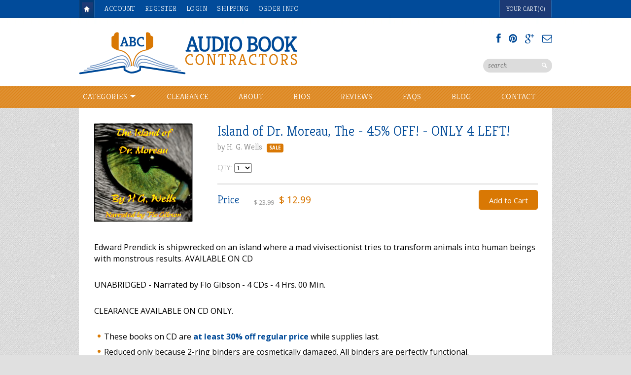

--- FILE ---
content_type: text/html; charset=utf-8
request_url: https://www.audiobookcontractors.com/products/the-island-of-dr-moreau
body_size: 22625
content:
<!DOCTYPE html>
<html>
  <head><meta name="google-site-verification" content="w6L983EO2OCuhrDZqmnZblq8m9zOnbIwgWj_PrPUr-I" />    
<title>The Island of Dr. Moreau by H. G. Wells | Audiobooks &amp; Books On CD | Audio Book Contractors</title>


<meta name="description" content="The Island of Dr. Moreau by H. G. Wells . Mystery audiobooks &amp; books on CD. A man is shipwrecked on an island where a madman tries to change animals into humans." />



<meta property="og:title" content="The Island of Dr. Moreau by H. G. Wells | Audiobooks &amp; Books On CD" />
<meta property="og:site_name" content="Audio Book Contractors" />

<meta property="og:description" content="The Island of Dr. Moreau by H. G. Wells . Mystery audiobooks &amp; books on CD. A man is shipwrecked on an island where a madman tries to change animals into humans." />


<meta property="og:type" content="product" />
<meta property="og:brand" content="H. G. Wells" />
<meta property="og:url" content="https://www.audiobookcontractors.com/products/the-island-of-dr-moreau" />
<meta property="og:image" content="http://www.audiobookcontractors.com/cdn/shop/files/Audiobooks_The_Island_of_Dr_Moreau_by_H._G._Wells_1024x1024.jpg?v=1748716466" />
<meta property="og:image:secure_url" content="https://www.audiobookcontractors.com/cdn/shop/files/Audiobooks_The_Island_of_Dr_Moreau_by_H._G._Wells_1024x1024.jpg?v=1748716466" />
<meta property="og:price:amount" content="12.99" />
<meta property="og:price:currency" content="USD" />

<meta property="og:availability" content="instock" />




<meta http-equiv="content-type" content="text/html; charset=utf-8" />
<meta http-equiv="imagetoolbar" content="no" />
<meta name="title" content="Audio Book Contractors"/>
<meta name="copyright" content="Copyright (c) 2026 Audio Book Contractors" />

<!--[if lt IE 9]>
    <script src="//html5shim.googlecode.com/svn/trunk/html5.js"></script>
<![endif]-->

<script>function loadScript(a){var b=document.getElementsByTagName("head")[0],c=document.createElement("script");c.type="text/javascript",c.src="https://tracker.metricool.com/resources/be.js",c.onreadystatechange=a,c.onload=a,b.appendChild(c)}loadScript(function(){beTracker.t({hash:"cc250df40cf5285e7f745aa35f23b510"})});</script>



<meta name="viewport" content="width=device-width, initial-scale=1.0, maximum-scale=1.0, user-scalable=no" />
<link href="//www.audiobookcontractors.com/cdn/shop/t/2/assets/apple-touch-icon-57x57.png?v=27794033241793207431431714469" sizes="57x57" rel="apple-touch-icon">
<link href="//www.audiobookcontractors.com/cdn/shop/t/2/assets/apple-touch-icon-72x72.png?v=26415879764221127511431714469" sizes="72x72" rel="apple-touch-icon">
<link href="//www.audiobookcontractors.com/cdn/shop/t/2/assets/apple-touch-icon-114x114.png?v=113876451526544632711431714469" sizes="114x114" rel="apple-touch-icon">
<link href="//www.audiobookcontractors.com/cdn/shop/t/2/assets/apple-touch-icon-144x144.png?v=151972623462033398741431714469" sizes="144x144" rel="apple-touch-icon">
<link href="//www.audiobookcontractors.com/cdn/shop/t/2/assets/apple-touch-startup-image-320x460.png?v=98225949631930618951431714469" media="(device-width: 320px)" rel="apple-touch-startup-image">
<link href="//www.audiobookcontractors.com/cdn/shop/t/2/assets/apple-touch-startup-image-640x920.png?v=49445605900348150061431714469" media="(device-width: 320px) and (-webkit-device-pixel-ratio: 2)" rel="apple-touch-startup-image">
<link href="//www.audiobookcontractors.com/cdn/shop/t/2/assets/apple-touch-startup-image-768x1004.png?v=177816393427830052271431714469" media="(device-width: 768px) and (orientation: portrait)" rel="apple-touch-startup-image">
<link href="//www.audiobookcontractors.com/cdn/shop/t/2/assets/apple-touch-startup-image-748x1024.png?v=55797258302032668661431714469" media="(device-width: 768px) and (orientation: landscape)" rel="apple-touch-startup-image">
<link href="//www.audiobookcontractors.com/cdn/shop/t/2/assets/apple-touch-startup-image-1536x2008.png?v=149293962157289777361431714469" media="(device-width: 1536px) and (orientation: portrait) and (-webkit-device-pixel-ratio: 2)" rel="apple-touch-startup-image">
<link href="//www.audiobookcontractors.com/cdn/shop/t/2/assets/apple-touch-startup-image-1496x2048.png?v=155071476848198694951431714469" media="(device-width: 1536px)  and (orientation: landscape) and (-webkit-device-pixel-ratio: 2)" rel="apple-touch-startup-image">

<!-- CSS -->



<link href='//fonts.googleapis.com/css?family=Droid+Serif:700,400,400italic,700italic|Droid+Sans:400,700' rel='stylesheet' type='text/css'>


<link href="//www.audiobookcontractors.com/cdn/shop/t/2/assets/style-air.css?v=128495730822585403961768580879" rel="stylesheet" type="text/css" media="all" />


<!--[if IE 8]>
    <link href="//www.audiobookcontractors.com/cdn/shop/t/2/assets/ie8.css?v=54078093553104515831431714478" rel="stylesheet" type="text/css" media="all" />
<![endif]-->

<!--[if lte IE 7]>
    <link href="//www.audiobookcontractors.com/cdn/shop/t/2/assets/ie7.css?v=169003091818369430791431714478" rel="stylesheet" type="text/css" media="all" />
<![endif]-->


    <link rel="shortcut icon" type="image/x-icon" href="//www.audiobookcontractors.com/cdn/shop/t/2/assets/favicon.ico?v=76580788688305582331431966690" />


<link rel="canonical" href="https://www.audiobookcontractors.com/products/the-island-of-dr-moreau" />

    <script>window.performance && window.performance.mark && window.performance.mark('shopify.content_for_header.start');</script><meta name="google-site-verification" content="STW8DGFOnAL8DzY2x5dZrFtW75wESjflyjF_lGH2jpA">
<meta id="shopify-digital-wallet" name="shopify-digital-wallet" content="/8674266/digital_wallets/dialog">
<meta name="shopify-checkout-api-token" content="6acf628ecd613383e732222325479e10">
<link rel="alternate" type="application/json+oembed" href="https://www.audiobookcontractors.com/products/the-island-of-dr-moreau.oembed">
<script async="async" src="/checkouts/internal/preloads.js?locale=en-US"></script>
<link rel="preconnect" href="https://shop.app" crossorigin="anonymous">
<script async="async" src="https://shop.app/checkouts/internal/preloads.js?locale=en-US&shop_id=8674266" crossorigin="anonymous"></script>
<script id="apple-pay-shop-capabilities" type="application/json">{"shopId":8674266,"countryCode":"US","currencyCode":"USD","merchantCapabilities":["supports3DS"],"merchantId":"gid:\/\/shopify\/Shop\/8674266","merchantName":"Audio Book Contractors","requiredBillingContactFields":["postalAddress","email"],"requiredShippingContactFields":["postalAddress","email"],"shippingType":"shipping","supportedNetworks":["visa","masterCard","amex","discover","elo","jcb"],"total":{"type":"pending","label":"Audio Book Contractors","amount":"1.00"},"shopifyPaymentsEnabled":true,"supportsSubscriptions":true}</script>
<script id="shopify-features" type="application/json">{"accessToken":"6acf628ecd613383e732222325479e10","betas":["rich-media-storefront-analytics"],"domain":"www.audiobookcontractors.com","predictiveSearch":true,"shopId":8674266,"locale":"en"}</script>
<script>var Shopify = Shopify || {};
Shopify.shop = "audio-book-contractors.myshopify.com";
Shopify.locale = "en";
Shopify.currency = {"active":"USD","rate":"1.0"};
Shopify.country = "US";
Shopify.theme = {"name":"Reign","id":20171331,"schema_name":null,"schema_version":null,"theme_store_id":387,"role":"main"};
Shopify.theme.handle = "null";
Shopify.theme.style = {"id":null,"handle":null};
Shopify.cdnHost = "www.audiobookcontractors.com/cdn";
Shopify.routes = Shopify.routes || {};
Shopify.routes.root = "/";</script>
<script type="module">!function(o){(o.Shopify=o.Shopify||{}).modules=!0}(window);</script>
<script>!function(o){function n(){var o=[];function n(){o.push(Array.prototype.slice.apply(arguments))}return n.q=o,n}var t=o.Shopify=o.Shopify||{};t.loadFeatures=n(),t.autoloadFeatures=n()}(window);</script>
<script>
  window.ShopifyPay = window.ShopifyPay || {};
  window.ShopifyPay.apiHost = "shop.app\/pay";
  window.ShopifyPay.redirectState = null;
</script>
<script id="shop-js-analytics" type="application/json">{"pageType":"product"}</script>
<script defer="defer" async type="module" src="//www.audiobookcontractors.com/cdn/shopifycloud/shop-js/modules/v2/client.init-shop-cart-sync_C5BV16lS.en.esm.js"></script>
<script defer="defer" async type="module" src="//www.audiobookcontractors.com/cdn/shopifycloud/shop-js/modules/v2/chunk.common_CygWptCX.esm.js"></script>
<script type="module">
  await import("//www.audiobookcontractors.com/cdn/shopifycloud/shop-js/modules/v2/client.init-shop-cart-sync_C5BV16lS.en.esm.js");
await import("//www.audiobookcontractors.com/cdn/shopifycloud/shop-js/modules/v2/chunk.common_CygWptCX.esm.js");

  window.Shopify.SignInWithShop?.initShopCartSync?.({"fedCMEnabled":true,"windoidEnabled":true});

</script>
<script>
  window.Shopify = window.Shopify || {};
  if (!window.Shopify.featureAssets) window.Shopify.featureAssets = {};
  window.Shopify.featureAssets['shop-js'] = {"shop-cart-sync":["modules/v2/client.shop-cart-sync_ZFArdW7E.en.esm.js","modules/v2/chunk.common_CygWptCX.esm.js"],"init-fed-cm":["modules/v2/client.init-fed-cm_CmiC4vf6.en.esm.js","modules/v2/chunk.common_CygWptCX.esm.js"],"shop-button":["modules/v2/client.shop-button_tlx5R9nI.en.esm.js","modules/v2/chunk.common_CygWptCX.esm.js"],"shop-cash-offers":["modules/v2/client.shop-cash-offers_DOA2yAJr.en.esm.js","modules/v2/chunk.common_CygWptCX.esm.js","modules/v2/chunk.modal_D71HUcav.esm.js"],"init-windoid":["modules/v2/client.init-windoid_sURxWdc1.en.esm.js","modules/v2/chunk.common_CygWptCX.esm.js"],"shop-toast-manager":["modules/v2/client.shop-toast-manager_ClPi3nE9.en.esm.js","modules/v2/chunk.common_CygWptCX.esm.js"],"init-shop-email-lookup-coordinator":["modules/v2/client.init-shop-email-lookup-coordinator_B8hsDcYM.en.esm.js","modules/v2/chunk.common_CygWptCX.esm.js"],"init-shop-cart-sync":["modules/v2/client.init-shop-cart-sync_C5BV16lS.en.esm.js","modules/v2/chunk.common_CygWptCX.esm.js"],"avatar":["modules/v2/client.avatar_BTnouDA3.en.esm.js"],"pay-button":["modules/v2/client.pay-button_FdsNuTd3.en.esm.js","modules/v2/chunk.common_CygWptCX.esm.js"],"init-customer-accounts":["modules/v2/client.init-customer-accounts_DxDtT_ad.en.esm.js","modules/v2/client.shop-login-button_C5VAVYt1.en.esm.js","modules/v2/chunk.common_CygWptCX.esm.js","modules/v2/chunk.modal_D71HUcav.esm.js"],"init-shop-for-new-customer-accounts":["modules/v2/client.init-shop-for-new-customer-accounts_ChsxoAhi.en.esm.js","modules/v2/client.shop-login-button_C5VAVYt1.en.esm.js","modules/v2/chunk.common_CygWptCX.esm.js","modules/v2/chunk.modal_D71HUcav.esm.js"],"shop-login-button":["modules/v2/client.shop-login-button_C5VAVYt1.en.esm.js","modules/v2/chunk.common_CygWptCX.esm.js","modules/v2/chunk.modal_D71HUcav.esm.js"],"init-customer-accounts-sign-up":["modules/v2/client.init-customer-accounts-sign-up_CPSyQ0Tj.en.esm.js","modules/v2/client.shop-login-button_C5VAVYt1.en.esm.js","modules/v2/chunk.common_CygWptCX.esm.js","modules/v2/chunk.modal_D71HUcav.esm.js"],"shop-follow-button":["modules/v2/client.shop-follow-button_Cva4Ekp9.en.esm.js","modules/v2/chunk.common_CygWptCX.esm.js","modules/v2/chunk.modal_D71HUcav.esm.js"],"checkout-modal":["modules/v2/client.checkout-modal_BPM8l0SH.en.esm.js","modules/v2/chunk.common_CygWptCX.esm.js","modules/v2/chunk.modal_D71HUcav.esm.js"],"lead-capture":["modules/v2/client.lead-capture_Bi8yE_yS.en.esm.js","modules/v2/chunk.common_CygWptCX.esm.js","modules/v2/chunk.modal_D71HUcav.esm.js"],"shop-login":["modules/v2/client.shop-login_D6lNrXab.en.esm.js","modules/v2/chunk.common_CygWptCX.esm.js","modules/v2/chunk.modal_D71HUcav.esm.js"],"payment-terms":["modules/v2/client.payment-terms_CZxnsJam.en.esm.js","modules/v2/chunk.common_CygWptCX.esm.js","modules/v2/chunk.modal_D71HUcav.esm.js"]};
</script>
<script>(function() {
  var isLoaded = false;
  function asyncLoad() {
    if (isLoaded) return;
    isLoaded = true;
    var urls = ["https:\/\/cdn.hextom.com\/js\/quickannouncementbar.js?shop=audio-book-contractors.myshopify.com"];
    for (var i = 0; i < urls.length; i++) {
      var s = document.createElement('script');
      s.type = 'text/javascript';
      s.async = true;
      s.src = urls[i];
      var x = document.getElementsByTagName('script')[0];
      x.parentNode.insertBefore(s, x);
    }
  };
  if(window.attachEvent) {
    window.attachEvent('onload', asyncLoad);
  } else {
    window.addEventListener('load', asyncLoad, false);
  }
})();</script>
<script id="__st">var __st={"a":8674266,"offset":-18000,"reqid":"068bf800-845f-44b2-956f-6e7da1f0f0ad-1768693161","pageurl":"www.audiobookcontractors.com\/products\/the-island-of-dr-moreau","u":"5c19faf5da67","p":"product","rtyp":"product","rid":679904515};</script>
<script>window.ShopifyPaypalV4VisibilityTracking = true;</script>
<script id="captcha-bootstrap">!function(){'use strict';const t='contact',e='account',n='new_comment',o=[[t,t],['blogs',n],['comments',n],[t,'customer']],c=[[e,'customer_login'],[e,'guest_login'],[e,'recover_customer_password'],[e,'create_customer']],r=t=>t.map((([t,e])=>`form[action*='/${t}']:not([data-nocaptcha='true']) input[name='form_type'][value='${e}']`)).join(','),a=t=>()=>t?[...document.querySelectorAll(t)].map((t=>t.form)):[];function s(){const t=[...o],e=r(t);return a(e)}const i='password',u='form_key',d=['recaptcha-v3-token','g-recaptcha-response','h-captcha-response',i],f=()=>{try{return window.sessionStorage}catch{return}},m='__shopify_v',_=t=>t.elements[u];function p(t,e,n=!1){try{const o=window.sessionStorage,c=JSON.parse(o.getItem(e)),{data:r}=function(t){const{data:e,action:n}=t;return t[m]||n?{data:e,action:n}:{data:t,action:n}}(c);for(const[e,n]of Object.entries(r))t.elements[e]&&(t.elements[e].value=n);n&&o.removeItem(e)}catch(o){console.error('form repopulation failed',{error:o})}}const l='form_type',E='cptcha';function T(t){t.dataset[E]=!0}const w=window,h=w.document,L='Shopify',v='ce_forms',y='captcha';let A=!1;((t,e)=>{const n=(g='f06e6c50-85a8-45c8-87d0-21a2b65856fe',I='https://cdn.shopify.com/shopifycloud/storefront-forms-hcaptcha/ce_storefront_forms_captcha_hcaptcha.v1.5.2.iife.js',D={infoText:'Protected by hCaptcha',privacyText:'Privacy',termsText:'Terms'},(t,e,n)=>{const o=w[L][v],c=o.bindForm;if(c)return c(t,g,e,D).then(n);var r;o.q.push([[t,g,e,D],n]),r=I,A||(h.body.append(Object.assign(h.createElement('script'),{id:'captcha-provider',async:!0,src:r})),A=!0)});var g,I,D;w[L]=w[L]||{},w[L][v]=w[L][v]||{},w[L][v].q=[],w[L][y]=w[L][y]||{},w[L][y].protect=function(t,e){n(t,void 0,e),T(t)},Object.freeze(w[L][y]),function(t,e,n,w,h,L){const[v,y,A,g]=function(t,e,n){const i=e?o:[],u=t?c:[],d=[...i,...u],f=r(d),m=r(i),_=r(d.filter((([t,e])=>n.includes(e))));return[a(f),a(m),a(_),s()]}(w,h,L),I=t=>{const e=t.target;return e instanceof HTMLFormElement?e:e&&e.form},D=t=>v().includes(t);t.addEventListener('submit',(t=>{const e=I(t);if(!e)return;const n=D(e)&&!e.dataset.hcaptchaBound&&!e.dataset.recaptchaBound,o=_(e),c=g().includes(e)&&(!o||!o.value);(n||c)&&t.preventDefault(),c&&!n&&(function(t){try{if(!f())return;!function(t){const e=f();if(!e)return;const n=_(t);if(!n)return;const o=n.value;o&&e.removeItem(o)}(t);const e=Array.from(Array(32),(()=>Math.random().toString(36)[2])).join('');!function(t,e){_(t)||t.append(Object.assign(document.createElement('input'),{type:'hidden',name:u})),t.elements[u].value=e}(t,e),function(t,e){const n=f();if(!n)return;const o=[...t.querySelectorAll(`input[type='${i}']`)].map((({name:t})=>t)),c=[...d,...o],r={};for(const[a,s]of new FormData(t).entries())c.includes(a)||(r[a]=s);n.setItem(e,JSON.stringify({[m]:1,action:t.action,data:r}))}(t,e)}catch(e){console.error('failed to persist form',e)}}(e),e.submit())}));const S=(t,e)=>{t&&!t.dataset[E]&&(n(t,e.some((e=>e===t))),T(t))};for(const o of['focusin','change'])t.addEventListener(o,(t=>{const e=I(t);D(e)&&S(e,y())}));const B=e.get('form_key'),M=e.get(l),P=B&&M;t.addEventListener('DOMContentLoaded',(()=>{const t=y();if(P)for(const e of t)e.elements[l].value===M&&p(e,B);[...new Set([...A(),...v().filter((t=>'true'===t.dataset.shopifyCaptcha))])].forEach((e=>S(e,t)))}))}(h,new URLSearchParams(w.location.search),n,t,e,['guest_login'])})(!0,!0)}();</script>
<script integrity="sha256-4kQ18oKyAcykRKYeNunJcIwy7WH5gtpwJnB7kiuLZ1E=" data-source-attribution="shopify.loadfeatures" defer="defer" src="//www.audiobookcontractors.com/cdn/shopifycloud/storefront/assets/storefront/load_feature-a0a9edcb.js" crossorigin="anonymous"></script>
<script crossorigin="anonymous" defer="defer" src="//www.audiobookcontractors.com/cdn/shopifycloud/storefront/assets/shopify_pay/storefront-65b4c6d7.js?v=20250812"></script>
<script data-source-attribution="shopify.dynamic_checkout.dynamic.init">var Shopify=Shopify||{};Shopify.PaymentButton=Shopify.PaymentButton||{isStorefrontPortableWallets:!0,init:function(){window.Shopify.PaymentButton.init=function(){};var t=document.createElement("script");t.src="https://www.audiobookcontractors.com/cdn/shopifycloud/portable-wallets/latest/portable-wallets.en.js",t.type="module",document.head.appendChild(t)}};
</script>
<script data-source-attribution="shopify.dynamic_checkout.buyer_consent">
  function portableWalletsHideBuyerConsent(e){var t=document.getElementById("shopify-buyer-consent"),n=document.getElementById("shopify-subscription-policy-button");t&&n&&(t.classList.add("hidden"),t.setAttribute("aria-hidden","true"),n.removeEventListener("click",e))}function portableWalletsShowBuyerConsent(e){var t=document.getElementById("shopify-buyer-consent"),n=document.getElementById("shopify-subscription-policy-button");t&&n&&(t.classList.remove("hidden"),t.removeAttribute("aria-hidden"),n.addEventListener("click",e))}window.Shopify?.PaymentButton&&(window.Shopify.PaymentButton.hideBuyerConsent=portableWalletsHideBuyerConsent,window.Shopify.PaymentButton.showBuyerConsent=portableWalletsShowBuyerConsent);
</script>
<script data-source-attribution="shopify.dynamic_checkout.cart.bootstrap">document.addEventListener("DOMContentLoaded",(function(){function t(){return document.querySelector("shopify-accelerated-checkout-cart, shopify-accelerated-checkout")}if(t())Shopify.PaymentButton.init();else{new MutationObserver((function(e,n){t()&&(Shopify.PaymentButton.init(),n.disconnect())})).observe(document.body,{childList:!0,subtree:!0})}}));
</script>
<link id="shopify-accelerated-checkout-styles" rel="stylesheet" media="screen" href="https://www.audiobookcontractors.com/cdn/shopifycloud/portable-wallets/latest/accelerated-checkout-backwards-compat.css" crossorigin="anonymous">
<style id="shopify-accelerated-checkout-cart">
        #shopify-buyer-consent {
  margin-top: 1em;
  display: inline-block;
  width: 100%;
}

#shopify-buyer-consent.hidden {
  display: none;
}

#shopify-subscription-policy-button {
  background: none;
  border: none;
  padding: 0;
  text-decoration: underline;
  font-size: inherit;
  cursor: pointer;
}

#shopify-subscription-policy-button::before {
  box-shadow: none;
}

      </style>

<script>window.performance && window.performance.mark && window.performance.mark('shopify.content_for_header.end');</script>
    <link href='//fonts.googleapis.com/css?family=Kreon:300,400,700' rel='stylesheet' type='text/css'>
    <link href='//fonts.googleapis.com/css?family=Open+Sans:400,700,300' rel='stylesheet' type='text/css'>
  <!-- BEGIN app block: shopify://apps/essential-announcer/blocks/app-embed/93b5429f-c8d6-4c33-ae14-250fd84f361b --><script>
  
    window.essentialAnnouncementConfigs = [];
  
  window.essentialAnnouncementMeta = {
    productCollections: [{"id":51499843,"handle":"adventure","title":"Adventure","updated_at":"2026-01-14T07:02:56-05:00","body_html":"","published_at":"2015-05-28T15:26:00-04:00","sort_order":"alpha-asc","template_suffix":"","disjunctive":true,"rules":[{"column":"tag","relation":"equals","condition":"Adventure"}],"published_scope":"web"},{"id":45085123,"handle":"cds","title":"CDs","updated_at":"2026-01-17T16:26:30-05:00","body_html":"","published_at":"2015-05-18T14:37:00-04:00","sort_order":"alpha-asc","template_suffix":"","disjunctive":true,"rules":[{"column":"tag","relation":"equals","condition":"CD"}],"published_scope":"web"},{"id":287321522275,"handle":"clearance","updated_at":"2026-01-17T16:26:30-05:00","published_at":"2025-03-28T14:43:30-04:00","sort_order":"alpha-asc","template_suffix":"","published_scope":"web","title":"Clearance","body_html":"\u003cdiv id=\"productDescription\" class=\"textile\"\u003e\n\u003cp\u003eCLEARANCE AVAILABLE ON CD ONLY.\u003cbr\u003e\u003c\/p\u003e\n\u003cul\u003e\n\u003cli\u003eThese books on CD are \u003cstrong\u003eat least 20% off regular price\u003c\/strong\u003e while supplies last.\u003c\/li\u003e\n\u003cli\u003eReduced only because 2-ring binders are cosmetically damaged. All binders are perfectly functional.\u003c\/li\u003e\n\u003cli\u003eCDs themselves are all new. They have never been used before. All CDs are still under the same 1-year warranty against damage or defect as all of our other products.\u003c\/li\u003e\n\u003cli\u003eParticipating selections are subject to change.\u003c\/li\u003e\n\u003c\/ul\u003e\n\u003c\/div\u003e"},{"id":51500611,"handle":"horror-science-fiction","title":"Horror \u0026 Science Fiction","updated_at":"2026-01-14T07:02:56-05:00","body_html":"","published_at":"2015-05-28T15:28:00-04:00","sort_order":"alpha-asc","template_suffix":"","disjunctive":true,"rules":[{"column":"tag","relation":"equals","condition":"Science Fiction"}],"published_scope":"web"}],
    productData: {"id":679904515,"title":"Island of Dr. Moreau, The - 45% OFF! - ONLY 4 LEFT!","handle":"the-island-of-dr-moreau","description":"\u003cp\u003eEdward Prendick is shipwrecked on an island where a mad vivisectionist tries to transform animals into human beings with monstrous results. AVAILABLE ON CD \u003c\/p\u003e\n\u003cp\u003eUNABRIDGED - Narrated by Flo Gibson - 4 CDs - 4 Hrs. 00 Min.\u003c\/p\u003e\n\u003cp\u003eCLEARANCE AVAILABLE ON CD ONLY.\u003cbr\u003e\u003c\/p\u003e\n\u003cul\u003e\n\u003cli\u003eThese books on CD are \u003cstrong\u003eat least 30% off regular price\u003c\/strong\u003e while supplies last.\u003c\/li\u003e\n\u003cli\u003eReduced only because 2-ring binders are cosmetically damaged. All binders are perfectly functional.\u003c\/li\u003e\n\u003cli\u003eCDs themselves are all new. They have never been used before. All CDs are still under the same 1-year warranty against damage or defect as all of our other products.\u003c\/li\u003e\n\u003cli\u003eParticipating selections are subject to change.\u003c\/li\u003e\n\u003c\/ul\u003e\n\u003ca href=\"http:\/\/www.audible.com\/pd\/Classics\/The-Island-of-Dr-Moreau-Audiobook\/B00AZ2QLV0\/ref=a_search_c4_8_15_srTtl?qid=1433163649\u0026amp;sr=8-15\" target=\"_blank\"\u003e\n\u003ch3\u003eNow listen with\u003c\/h3\u003e\n\u003cimg height=\"89px\" width=\"130px\" alt=\"Audible\" src=\"https:\/\/cdn.shopify.com\/s\/files\/1\/0867\/4266\/files\/Audible-Logo-2.png?12363929318687441106\"\u003e\u003c\/a\u003e","published_at":"2015-05-28T15:06:00-04:00","created_at":"2015-05-28T15:06:39-04:00","vendor":"H. G. Wells","type":"CD","tags":["Adventure","Audible","CD","Clearance","Flo Gibson","H. G. Wells","Science Fiction"],"price":1299,"price_min":1299,"price_max":1299,"available":true,"price_varies":false,"compare_at_price":2399,"compare_at_price_min":2399,"compare_at_price_max":2399,"compare_at_price_varies":false,"variants":[{"id":1904747203,"title":"CD","option1":"CD","option2":null,"option3":null,"sku":"","requires_shipping":true,"taxable":true,"featured_image":null,"available":true,"name":"Island of Dr. Moreau, The - 45% OFF! - ONLY 4 LEFT! - CD","public_title":"CD","options":["CD"],"price":1299,"weight":0,"compare_at_price":2399,"inventory_quantity":-2,"inventory_management":null,"inventory_policy":"deny","barcode":"160646275X","requires_selling_plan":false,"selling_plan_allocations":[]}],"images":["\/\/www.audiobookcontractors.com\/cdn\/shop\/files\/Audiobooks_The_Island_of_Dr_Moreau_by_H._G._Wells.jpg?v=1748716466"],"featured_image":"\/\/www.audiobookcontractors.com\/cdn\/shop\/files\/Audiobooks_The_Island_of_Dr_Moreau_by_H._G._Wells.jpg?v=1748716466","options":["Title"],"media":[{"alt":"Audiobooks: The Island of Dr. Moreau by H. G. Wells","id":23271496876131,"position":1,"preview_image":{"aspect_ratio":1.0,"height":1500,"width":1500,"src":"\/\/www.audiobookcontractors.com\/cdn\/shop\/files\/Audiobooks_The_Island_of_Dr_Moreau_by_H._G._Wells.jpg?v=1748716466"},"aspect_ratio":1.0,"height":1500,"media_type":"image","src":"\/\/www.audiobookcontractors.com\/cdn\/shop\/files\/Audiobooks_The_Island_of_Dr_Moreau_by_H._G._Wells.jpg?v=1748716466","width":1500}],"requires_selling_plan":false,"selling_plan_groups":[],"content":"\u003cp\u003eEdward Prendick is shipwrecked on an island where a mad vivisectionist tries to transform animals into human beings with monstrous results. AVAILABLE ON CD \u003c\/p\u003e\n\u003cp\u003eUNABRIDGED - Narrated by Flo Gibson - 4 CDs - 4 Hrs. 00 Min.\u003c\/p\u003e\n\u003cp\u003eCLEARANCE AVAILABLE ON CD ONLY.\u003cbr\u003e\u003c\/p\u003e\n\u003cul\u003e\n\u003cli\u003eThese books on CD are \u003cstrong\u003eat least 30% off regular price\u003c\/strong\u003e while supplies last.\u003c\/li\u003e\n\u003cli\u003eReduced only because 2-ring binders are cosmetically damaged. All binders are perfectly functional.\u003c\/li\u003e\n\u003cli\u003eCDs themselves are all new. They have never been used before. All CDs are still under the same 1-year warranty against damage or defect as all of our other products.\u003c\/li\u003e\n\u003cli\u003eParticipating selections are subject to change.\u003c\/li\u003e\n\u003c\/ul\u003e\n\u003ca href=\"http:\/\/www.audible.com\/pd\/Classics\/The-Island-of-Dr-Moreau-Audiobook\/B00AZ2QLV0\/ref=a_search_c4_8_15_srTtl?qid=1433163649\u0026amp;sr=8-15\" target=\"_blank\"\u003e\n\u003ch3\u003eNow listen with\u003c\/h3\u003e\n\u003cimg height=\"89px\" width=\"130px\" alt=\"Audible\" src=\"https:\/\/cdn.shopify.com\/s\/files\/1\/0867\/4266\/files\/Audible-Logo-2.png?12363929318687441106\"\u003e\u003c\/a\u003e"},
    templateName: "product",
    collectionId: null,
  };
</script>

 
<style>
.essential_annoucement_bar_wrapper {display: none;}
</style>


<script src="https://cdn.shopify.com/extensions/019b9d60-ed7c-7464-ac3f-9e23a48d54ca/essential-announcement-bar-74/assets/announcement-bar-essential-apps.js" defer></script>

<!-- END app block --><script src="https://cdn.shopify.com/extensions/019bc2d0-0f91-74d4-a43b-076b6407206d/quick-announcement-bar-prod-97/assets/quickannouncementbar.js" type="text/javascript" defer="defer"></script>
<link href="https://monorail-edge.shopifysvc.com" rel="dns-prefetch">
<script>(function(){if ("sendBeacon" in navigator && "performance" in window) {try {var session_token_from_headers = performance.getEntriesByType('navigation')[0].serverTiming.find(x => x.name == '_s').description;} catch {var session_token_from_headers = undefined;}var session_cookie_matches = document.cookie.match(/_shopify_s=([^;]*)/);var session_token_from_cookie = session_cookie_matches && session_cookie_matches.length === 2 ? session_cookie_matches[1] : "";var session_token = session_token_from_headers || session_token_from_cookie || "";function handle_abandonment_event(e) {var entries = performance.getEntries().filter(function(entry) {return /monorail-edge.shopifysvc.com/.test(entry.name);});if (!window.abandonment_tracked && entries.length === 0) {window.abandonment_tracked = true;var currentMs = Date.now();var navigation_start = performance.timing.navigationStart;var payload = {shop_id: 8674266,url: window.location.href,navigation_start,duration: currentMs - navigation_start,session_token,page_type: "product"};window.navigator.sendBeacon("https://monorail-edge.shopifysvc.com/v1/produce", JSON.stringify({schema_id: "online_store_buyer_site_abandonment/1.1",payload: payload,metadata: {event_created_at_ms: currentMs,event_sent_at_ms: currentMs}}));}}window.addEventListener('pagehide', handle_abandonment_event);}}());</script>
<script id="web-pixels-manager-setup">(function e(e,d,r,n,o){if(void 0===o&&(o={}),!Boolean(null===(a=null===(i=window.Shopify)||void 0===i?void 0:i.analytics)||void 0===a?void 0:a.replayQueue)){var i,a;window.Shopify=window.Shopify||{};var t=window.Shopify;t.analytics=t.analytics||{};var s=t.analytics;s.replayQueue=[],s.publish=function(e,d,r){return s.replayQueue.push([e,d,r]),!0};try{self.performance.mark("wpm:start")}catch(e){}var l=function(){var e={modern:/Edge?\/(1{2}[4-9]|1[2-9]\d|[2-9]\d{2}|\d{4,})\.\d+(\.\d+|)|Firefox\/(1{2}[4-9]|1[2-9]\d|[2-9]\d{2}|\d{4,})\.\d+(\.\d+|)|Chrom(ium|e)\/(9{2}|\d{3,})\.\d+(\.\d+|)|(Maci|X1{2}).+ Version\/(15\.\d+|(1[6-9]|[2-9]\d|\d{3,})\.\d+)([,.]\d+|)( \(\w+\)|)( Mobile\/\w+|) Safari\/|Chrome.+OPR\/(9{2}|\d{3,})\.\d+\.\d+|(CPU[ +]OS|iPhone[ +]OS|CPU[ +]iPhone|CPU IPhone OS|CPU iPad OS)[ +]+(15[._]\d+|(1[6-9]|[2-9]\d|\d{3,})[._]\d+)([._]\d+|)|Android:?[ /-](13[3-9]|1[4-9]\d|[2-9]\d{2}|\d{4,})(\.\d+|)(\.\d+|)|Android.+Firefox\/(13[5-9]|1[4-9]\d|[2-9]\d{2}|\d{4,})\.\d+(\.\d+|)|Android.+Chrom(ium|e)\/(13[3-9]|1[4-9]\d|[2-9]\d{2}|\d{4,})\.\d+(\.\d+|)|SamsungBrowser\/([2-9]\d|\d{3,})\.\d+/,legacy:/Edge?\/(1[6-9]|[2-9]\d|\d{3,})\.\d+(\.\d+|)|Firefox\/(5[4-9]|[6-9]\d|\d{3,})\.\d+(\.\d+|)|Chrom(ium|e)\/(5[1-9]|[6-9]\d|\d{3,})\.\d+(\.\d+|)([\d.]+$|.*Safari\/(?![\d.]+ Edge\/[\d.]+$))|(Maci|X1{2}).+ Version\/(10\.\d+|(1[1-9]|[2-9]\d|\d{3,})\.\d+)([,.]\d+|)( \(\w+\)|)( Mobile\/\w+|) Safari\/|Chrome.+OPR\/(3[89]|[4-9]\d|\d{3,})\.\d+\.\d+|(CPU[ +]OS|iPhone[ +]OS|CPU[ +]iPhone|CPU IPhone OS|CPU iPad OS)[ +]+(10[._]\d+|(1[1-9]|[2-9]\d|\d{3,})[._]\d+)([._]\d+|)|Android:?[ /-](13[3-9]|1[4-9]\d|[2-9]\d{2}|\d{4,})(\.\d+|)(\.\d+|)|Mobile Safari.+OPR\/([89]\d|\d{3,})\.\d+\.\d+|Android.+Firefox\/(13[5-9]|1[4-9]\d|[2-9]\d{2}|\d{4,})\.\d+(\.\d+|)|Android.+Chrom(ium|e)\/(13[3-9]|1[4-9]\d|[2-9]\d{2}|\d{4,})\.\d+(\.\d+|)|Android.+(UC? ?Browser|UCWEB|U3)[ /]?(15\.([5-9]|\d{2,})|(1[6-9]|[2-9]\d|\d{3,})\.\d+)\.\d+|SamsungBrowser\/(5\.\d+|([6-9]|\d{2,})\.\d+)|Android.+MQ{2}Browser\/(14(\.(9|\d{2,})|)|(1[5-9]|[2-9]\d|\d{3,})(\.\d+|))(\.\d+|)|K[Aa][Ii]OS\/(3\.\d+|([4-9]|\d{2,})\.\d+)(\.\d+|)/},d=e.modern,r=e.legacy,n=navigator.userAgent;return n.match(d)?"modern":n.match(r)?"legacy":"unknown"}(),u="modern"===l?"modern":"legacy",c=(null!=n?n:{modern:"",legacy:""})[u],f=function(e){return[e.baseUrl,"/wpm","/b",e.hashVersion,"modern"===e.buildTarget?"m":"l",".js"].join("")}({baseUrl:d,hashVersion:r,buildTarget:u}),m=function(e){var d=e.version,r=e.bundleTarget,n=e.surface,o=e.pageUrl,i=e.monorailEndpoint;return{emit:function(e){var a=e.status,t=e.errorMsg,s=(new Date).getTime(),l=JSON.stringify({metadata:{event_sent_at_ms:s},events:[{schema_id:"web_pixels_manager_load/3.1",payload:{version:d,bundle_target:r,page_url:o,status:a,surface:n,error_msg:t},metadata:{event_created_at_ms:s}}]});if(!i)return console&&console.warn&&console.warn("[Web Pixels Manager] No Monorail endpoint provided, skipping logging."),!1;try{return self.navigator.sendBeacon.bind(self.navigator)(i,l)}catch(e){}var u=new XMLHttpRequest;try{return u.open("POST",i,!0),u.setRequestHeader("Content-Type","text/plain"),u.send(l),!0}catch(e){return console&&console.warn&&console.warn("[Web Pixels Manager] Got an unhandled error while logging to Monorail."),!1}}}}({version:r,bundleTarget:l,surface:e.surface,pageUrl:self.location.href,monorailEndpoint:e.monorailEndpoint});try{o.browserTarget=l,function(e){var d=e.src,r=e.async,n=void 0===r||r,o=e.onload,i=e.onerror,a=e.sri,t=e.scriptDataAttributes,s=void 0===t?{}:t,l=document.createElement("script"),u=document.querySelector("head"),c=document.querySelector("body");if(l.async=n,l.src=d,a&&(l.integrity=a,l.crossOrigin="anonymous"),s)for(var f in s)if(Object.prototype.hasOwnProperty.call(s,f))try{l.dataset[f]=s[f]}catch(e){}if(o&&l.addEventListener("load",o),i&&l.addEventListener("error",i),u)u.appendChild(l);else{if(!c)throw new Error("Did not find a head or body element to append the script");c.appendChild(l)}}({src:f,async:!0,onload:function(){if(!function(){var e,d;return Boolean(null===(d=null===(e=window.Shopify)||void 0===e?void 0:e.analytics)||void 0===d?void 0:d.initialized)}()){var d=window.webPixelsManager.init(e)||void 0;if(d){var r=window.Shopify.analytics;r.replayQueue.forEach((function(e){var r=e[0],n=e[1],o=e[2];d.publishCustomEvent(r,n,o)})),r.replayQueue=[],r.publish=d.publishCustomEvent,r.visitor=d.visitor,r.initialized=!0}}},onerror:function(){return m.emit({status:"failed",errorMsg:"".concat(f," has failed to load")})},sri:function(e){var d=/^sha384-[A-Za-z0-9+/=]+$/;return"string"==typeof e&&d.test(e)}(c)?c:"",scriptDataAttributes:o}),m.emit({status:"loading"})}catch(e){m.emit({status:"failed",errorMsg:(null==e?void 0:e.message)||"Unknown error"})}}})({shopId: 8674266,storefrontBaseUrl: "https://www.audiobookcontractors.com",extensionsBaseUrl: "https://extensions.shopifycdn.com/cdn/shopifycloud/web-pixels-manager",monorailEndpoint: "https://monorail-edge.shopifysvc.com/unstable/produce_batch",surface: "storefront-renderer",enabledBetaFlags: ["2dca8a86"],webPixelsConfigList: [{"id":"556630115","configuration":"{\"config\":\"{\\\"google_tag_ids\\\":[\\\"G-SK27RSD1BV\\\",\\\"AW-796175158\\\",\\\"GT-MJKD25XS\\\"],\\\"target_country\\\":\\\"US\\\",\\\"gtag_events\\\":[{\\\"type\\\":\\\"begin_checkout\\\",\\\"action_label\\\":[\\\"G-SK27RSD1BV\\\",\\\"AW-796175158\\\/tcIECLTcpZYaELbW0vsC\\\"]},{\\\"type\\\":\\\"search\\\",\\\"action_label\\\":[\\\"G-SK27RSD1BV\\\",\\\"AW-796175158\\\/9MwOCK7cpZYaELbW0vsC\\\"]},{\\\"type\\\":\\\"view_item\\\",\\\"action_label\\\":[\\\"G-SK27RSD1BV\\\",\\\"AW-796175158\\\/dnqUCKvcpZYaELbW0vsC\\\",\\\"MC-108RY5CY63\\\"]},{\\\"type\\\":\\\"purchase\\\",\\\"action_label\\\":[\\\"G-SK27RSD1BV\\\",\\\"AW-796175158\\\/mqIGCKXcpZYaELbW0vsC\\\",\\\"MC-108RY5CY63\\\"]},{\\\"type\\\":\\\"page_view\\\",\\\"action_label\\\":[\\\"G-SK27RSD1BV\\\",\\\"AW-796175158\\\/-qWGCKjcpZYaELbW0vsC\\\",\\\"MC-108RY5CY63\\\"]},{\\\"type\\\":\\\"add_payment_info\\\",\\\"action_label\\\":[\\\"G-SK27RSD1BV\\\",\\\"AW-796175158\\\/tOvTCLfcpZYaELbW0vsC\\\"]},{\\\"type\\\":\\\"add_to_cart\\\",\\\"action_label\\\":[\\\"G-SK27RSD1BV\\\",\\\"AW-796175158\\\/ui1_CLHcpZYaELbW0vsC\\\"]}],\\\"enable_monitoring_mode\\\":false}\"}","eventPayloadVersion":"v1","runtimeContext":"OPEN","scriptVersion":"b2a88bafab3e21179ed38636efcd8a93","type":"APP","apiClientId":1780363,"privacyPurposes":[],"dataSharingAdjustments":{"protectedCustomerApprovalScopes":["read_customer_address","read_customer_email","read_customer_name","read_customer_personal_data","read_customer_phone"]}},{"id":"shopify-app-pixel","configuration":"{}","eventPayloadVersion":"v1","runtimeContext":"STRICT","scriptVersion":"0450","apiClientId":"shopify-pixel","type":"APP","privacyPurposes":["ANALYTICS","MARKETING"]},{"id":"shopify-custom-pixel","eventPayloadVersion":"v1","runtimeContext":"LAX","scriptVersion":"0450","apiClientId":"shopify-pixel","type":"CUSTOM","privacyPurposes":["ANALYTICS","MARKETING"]}],isMerchantRequest: false,initData: {"shop":{"name":"Audio Book Contractors","paymentSettings":{"currencyCode":"USD"},"myshopifyDomain":"audio-book-contractors.myshopify.com","countryCode":"US","storefrontUrl":"https:\/\/www.audiobookcontractors.com"},"customer":null,"cart":null,"checkout":null,"productVariants":[{"price":{"amount":12.99,"currencyCode":"USD"},"product":{"title":"Island of Dr. Moreau, The - 45% OFF! - ONLY 4 LEFT!","vendor":"H. G. Wells","id":"679904515","untranslatedTitle":"Island of Dr. Moreau, The - 45% OFF! - ONLY 4 LEFT!","url":"\/products\/the-island-of-dr-moreau","type":"CD"},"id":"1904747203","image":{"src":"\/\/www.audiobookcontractors.com\/cdn\/shop\/files\/Audiobooks_The_Island_of_Dr_Moreau_by_H._G._Wells.jpg?v=1748716466"},"sku":"","title":"CD","untranslatedTitle":"CD"}],"purchasingCompany":null},},"https://www.audiobookcontractors.com/cdn","fcfee988w5aeb613cpc8e4bc33m6693e112",{"modern":"","legacy":""},{"shopId":"8674266","storefrontBaseUrl":"https:\/\/www.audiobookcontractors.com","extensionBaseUrl":"https:\/\/extensions.shopifycdn.com\/cdn\/shopifycloud\/web-pixels-manager","surface":"storefront-renderer","enabledBetaFlags":"[\"2dca8a86\"]","isMerchantRequest":"false","hashVersion":"fcfee988w5aeb613cpc8e4bc33m6693e112","publish":"custom","events":"[[\"page_viewed\",{}],[\"product_viewed\",{\"productVariant\":{\"price\":{\"amount\":12.99,\"currencyCode\":\"USD\"},\"product\":{\"title\":\"Island of Dr. Moreau, The - 45% OFF! - ONLY 4 LEFT!\",\"vendor\":\"H. G. Wells\",\"id\":\"679904515\",\"untranslatedTitle\":\"Island of Dr. Moreau, The - 45% OFF! - ONLY 4 LEFT!\",\"url\":\"\/products\/the-island-of-dr-moreau\",\"type\":\"CD\"},\"id\":\"1904747203\",\"image\":{\"src\":\"\/\/www.audiobookcontractors.com\/cdn\/shop\/files\/Audiobooks_The_Island_of_Dr_Moreau_by_H._G._Wells.jpg?v=1748716466\"},\"sku\":\"\",\"title\":\"CD\",\"untranslatedTitle\":\"CD\"}}]]"});</script><script>
  window.ShopifyAnalytics = window.ShopifyAnalytics || {};
  window.ShopifyAnalytics.meta = window.ShopifyAnalytics.meta || {};
  window.ShopifyAnalytics.meta.currency = 'USD';
  var meta = {"product":{"id":679904515,"gid":"gid:\/\/shopify\/Product\/679904515","vendor":"H. G. Wells","type":"CD","handle":"the-island-of-dr-moreau","variants":[{"id":1904747203,"price":1299,"name":"Island of Dr. Moreau, The - 45% OFF! - ONLY 4 LEFT! - CD","public_title":"CD","sku":""}],"remote":false},"page":{"pageType":"product","resourceType":"product","resourceId":679904515,"requestId":"068bf800-845f-44b2-956f-6e7da1f0f0ad-1768693161"}};
  for (var attr in meta) {
    window.ShopifyAnalytics.meta[attr] = meta[attr];
  }
</script>
<script class="analytics">
  (function () {
    var customDocumentWrite = function(content) {
      var jquery = null;

      if (window.jQuery) {
        jquery = window.jQuery;
      } else if (window.Checkout && window.Checkout.$) {
        jquery = window.Checkout.$;
      }

      if (jquery) {
        jquery('body').append(content);
      }
    };

    var hasLoggedConversion = function(token) {
      if (token) {
        return document.cookie.indexOf('loggedConversion=' + token) !== -1;
      }
      return false;
    }

    var setCookieIfConversion = function(token) {
      if (token) {
        var twoMonthsFromNow = new Date(Date.now());
        twoMonthsFromNow.setMonth(twoMonthsFromNow.getMonth() + 2);

        document.cookie = 'loggedConversion=' + token + '; expires=' + twoMonthsFromNow;
      }
    }

    var trekkie = window.ShopifyAnalytics.lib = window.trekkie = window.trekkie || [];
    if (trekkie.integrations) {
      return;
    }
    trekkie.methods = [
      'identify',
      'page',
      'ready',
      'track',
      'trackForm',
      'trackLink'
    ];
    trekkie.factory = function(method) {
      return function() {
        var args = Array.prototype.slice.call(arguments);
        args.unshift(method);
        trekkie.push(args);
        return trekkie;
      };
    };
    for (var i = 0; i < trekkie.methods.length; i++) {
      var key = trekkie.methods[i];
      trekkie[key] = trekkie.factory(key);
    }
    trekkie.load = function(config) {
      trekkie.config = config || {};
      trekkie.config.initialDocumentCookie = document.cookie;
      var first = document.getElementsByTagName('script')[0];
      var script = document.createElement('script');
      script.type = 'text/javascript';
      script.onerror = function(e) {
        var scriptFallback = document.createElement('script');
        scriptFallback.type = 'text/javascript';
        scriptFallback.onerror = function(error) {
                var Monorail = {
      produce: function produce(monorailDomain, schemaId, payload) {
        var currentMs = new Date().getTime();
        var event = {
          schema_id: schemaId,
          payload: payload,
          metadata: {
            event_created_at_ms: currentMs,
            event_sent_at_ms: currentMs
          }
        };
        return Monorail.sendRequest("https://" + monorailDomain + "/v1/produce", JSON.stringify(event));
      },
      sendRequest: function sendRequest(endpointUrl, payload) {
        // Try the sendBeacon API
        if (window && window.navigator && typeof window.navigator.sendBeacon === 'function' && typeof window.Blob === 'function' && !Monorail.isIos12()) {
          var blobData = new window.Blob([payload], {
            type: 'text/plain'
          });

          if (window.navigator.sendBeacon(endpointUrl, blobData)) {
            return true;
          } // sendBeacon was not successful

        } // XHR beacon

        var xhr = new XMLHttpRequest();

        try {
          xhr.open('POST', endpointUrl);
          xhr.setRequestHeader('Content-Type', 'text/plain');
          xhr.send(payload);
        } catch (e) {
          console.log(e);
        }

        return false;
      },
      isIos12: function isIos12() {
        return window.navigator.userAgent.lastIndexOf('iPhone; CPU iPhone OS 12_') !== -1 || window.navigator.userAgent.lastIndexOf('iPad; CPU OS 12_') !== -1;
      }
    };
    Monorail.produce('monorail-edge.shopifysvc.com',
      'trekkie_storefront_load_errors/1.1',
      {shop_id: 8674266,
      theme_id: 20171331,
      app_name: "storefront",
      context_url: window.location.href,
      source_url: "//www.audiobookcontractors.com/cdn/s/trekkie.storefront.cd680fe47e6c39ca5d5df5f0a32d569bc48c0f27.min.js"});

        };
        scriptFallback.async = true;
        scriptFallback.src = '//www.audiobookcontractors.com/cdn/s/trekkie.storefront.cd680fe47e6c39ca5d5df5f0a32d569bc48c0f27.min.js';
        first.parentNode.insertBefore(scriptFallback, first);
      };
      script.async = true;
      script.src = '//www.audiobookcontractors.com/cdn/s/trekkie.storefront.cd680fe47e6c39ca5d5df5f0a32d569bc48c0f27.min.js';
      first.parentNode.insertBefore(script, first);
    };
    trekkie.load(
      {"Trekkie":{"appName":"storefront","development":false,"defaultAttributes":{"shopId":8674266,"isMerchantRequest":null,"themeId":20171331,"themeCityHash":"2003137984433679085","contentLanguage":"en","currency":"USD","eventMetadataId":"2477a02b-1bbb-4ada-9d98-9bd810f7e349"},"isServerSideCookieWritingEnabled":true,"monorailRegion":"shop_domain","enabledBetaFlags":["65f19447"]},"Session Attribution":{},"S2S":{"facebookCapiEnabled":false,"source":"trekkie-storefront-renderer","apiClientId":580111}}
    );

    var loaded = false;
    trekkie.ready(function() {
      if (loaded) return;
      loaded = true;

      window.ShopifyAnalytics.lib = window.trekkie;

      var originalDocumentWrite = document.write;
      document.write = customDocumentWrite;
      try { window.ShopifyAnalytics.merchantGoogleAnalytics.call(this); } catch(error) {};
      document.write = originalDocumentWrite;

      window.ShopifyAnalytics.lib.page(null,{"pageType":"product","resourceType":"product","resourceId":679904515,"requestId":"068bf800-845f-44b2-956f-6e7da1f0f0ad-1768693161","shopifyEmitted":true});

      var match = window.location.pathname.match(/checkouts\/(.+)\/(thank_you|post_purchase)/)
      var token = match? match[1]: undefined;
      if (!hasLoggedConversion(token)) {
        setCookieIfConversion(token);
        window.ShopifyAnalytics.lib.track("Viewed Product",{"currency":"USD","variantId":1904747203,"productId":679904515,"productGid":"gid:\/\/shopify\/Product\/679904515","name":"Island of Dr. Moreau, The - 45% OFF! - ONLY 4 LEFT! - CD","price":"12.99","sku":"","brand":"H. G. Wells","variant":"CD","category":"CD","nonInteraction":true,"remote":false},undefined,undefined,{"shopifyEmitted":true});
      window.ShopifyAnalytics.lib.track("monorail:\/\/trekkie_storefront_viewed_product\/1.1",{"currency":"USD","variantId":1904747203,"productId":679904515,"productGid":"gid:\/\/shopify\/Product\/679904515","name":"Island of Dr. Moreau, The - 45% OFF! - ONLY 4 LEFT! - CD","price":"12.99","sku":"","brand":"H. G. Wells","variant":"CD","category":"CD","nonInteraction":true,"remote":false,"referer":"https:\/\/www.audiobookcontractors.com\/products\/the-island-of-dr-moreau"});
      }
    });


        var eventsListenerScript = document.createElement('script');
        eventsListenerScript.async = true;
        eventsListenerScript.src = "//www.audiobookcontractors.com/cdn/shopifycloud/storefront/assets/shop_events_listener-3da45d37.js";
        document.getElementsByTagName('head')[0].appendChild(eventsListenerScript);

})();</script>
  <script>
  if (!window.ga || (window.ga && typeof window.ga !== 'function')) {
    window.ga = function ga() {
      (window.ga.q = window.ga.q || []).push(arguments);
      if (window.Shopify && window.Shopify.analytics && typeof window.Shopify.analytics.publish === 'function') {
        window.Shopify.analytics.publish("ga_stub_called", {}, {sendTo: "google_osp_migration"});
      }
      console.error("Shopify's Google Analytics stub called with:", Array.from(arguments), "\nSee https://help.shopify.com/manual/promoting-marketing/pixels/pixel-migration#google for more information.");
    };
    if (window.Shopify && window.Shopify.analytics && typeof window.Shopify.analytics.publish === 'function') {
      window.Shopify.analytics.publish("ga_stub_initialized", {}, {sendTo: "google_osp_migration"});
    }
  }
</script>
<script
  defer
  src="https://www.audiobookcontractors.com/cdn/shopifycloud/perf-kit/shopify-perf-kit-3.0.4.min.js"
  data-application="storefront-renderer"
  data-shop-id="8674266"
  data-render-region="gcp-us-central1"
  data-page-type="product"
  data-theme-instance-id="20171331"
  data-theme-name=""
  data-theme-version=""
  data-monorail-region="shop_domain"
  data-resource-timing-sampling-rate="10"
  data-shs="true"
  data-shs-beacon="true"
  data-shs-export-with-fetch="true"
  data-shs-logs-sample-rate="1"
  data-shs-beacon-endpoint="https://www.audiobookcontractors.com/api/collect"
></script>
</head>
  <body class="product" id="the-island-of-dr-moreau-by-h-g-wells-audiobooks-amp-books-on-cd">
    <div id="utilityWrapper">
      <div class="centerThis group">
        <nav id="utilityNavWrapper" class="floatLeft">
          <ul id="utilityNav" class="group">
            <li><a id="homeIcon" href="https://www.audiobookcontractors.com">Home</a></li>
            <li><a href="/account" title="Account">Account</a></li>
            <li><a href="https://shopify.com/8674266/account?locale=en" id="customer_register_link">Register</a></li>
            <li><a href="https://www.audiobookcontractors.com/customer_authentication/redirect?locale=en&amp;region_country=US" id="customer_login_link">Login</a></li>
            
            <li><a href="/pages/shipping">Shipping</a></li>
            
            <li><a href="/pages/order-info">Order Info</a></li>
            
            
            
            
            
          </ul><!-- utilityNav -->
        </nav><!-- utilityNavWrapper -->
        <a id="yourCart" class="floatRight" href="/cart">Your Cart(0)</a>
      </div><!-- centerThis -->
    </div><!-- utilityWrapper -->
    <div id="extraStyleWrapper">
      <div id="topWrapper">
        <header id="topHeader" class="centerThis">
          <div id="headerLeft">
            <header id="logoWrapper">
              
              <a href="/" title="Audio Book Contractors"><img id="logo" src="//www.audiobookcontractors.com/cdn/shop/t/2/assets/logo.png?v=78549964272406535961431717189" alt="Audio Book Contractors Logo"></a>
              
            </header><!-- logoWrapper -->
          </div><!-- headerLeft -->
          <div id="headerRight">
            <nav id="socialLinks" class="group">
              
              <a class="icon-facebook" href="https://www.facebook.com/pages/Audio-Book-Contractors/149205015140597?fref=ts" target="_blank" title="Find Audio Book Contractors on Facebook"></a>
              
              
              <a class="icon-pinterest" href="https://www.pinterest.com/audiobookcontr/" target="_blank" title="Join Audio Book Contractors on Pinterest"></a>
              
              
              <a class="icon-google-plus" href="https://plus.google.com/u/1/b/106843075605916149898/106843075605916149898" target="_blank" title="Join Audio Book Contractors on Google+"></a>
              
              
              
              
              
              
              <a class="icon-envelope-alt" href="mailto:audiobookcontractors@verizon.net" title="Email Audio Book Contractors"></a>
              
            </nav><!-- socialLinks -->
            <form id="searchWrapper" class="group" action="/search" method="get">
              <input id="searchInput" type="text" name="q" placeholder="search" value="" x-webkit-speech/><input id="searchButton" type="submit" value="Search"  alt="Search" />
            </form><!-- search -->
          </div><!-- headerRight -->
          <div class="clearFix"></div>
        </header><!-- topHeader -->
        <nav id="navWrapper">
          <ul id="mainNav" class="centerThis group">
            
            
            <li><a href="/collections/all">Categories <span class="hasChildrenArrow">&nbsp;</span></a>
              
              <ul class="dropdown">
                
                <li><a href="/collections/fiction">Fiction</a></li>
                
                <li><a href="/collections/non-fiction">Non-Fiction</a></li>
                
                <li><a href="/collections/adventure">Adventure</a></li>
                
                <li><a href="/collections/children">Children</a></li>
                
                <li><a href="/collections/horror-science-fiction">Horror & Science Fiction</a></li>
                
                <li><a href="/collections/humor">Humor</a></li>
                
                <li><a href="/collections/short-stories">Short Stories</a></li>
                
                <li><a href="/collections/mystery">Mystery</a></li>
                
                <li><a href="/collections/poetry">Poetry</a></li>
                
                <li><a href="/collections/plays">Plays</a></li>
                
                <li><a href="/collections/romance">Romance</a></li>
                
                <li><a href="/collections/religion-mythology">Religion & Mythology</a></li>
                
              </ul><!-- dropdown -->
              
            </li>
            
            
            <li><a href="https://www.audiobookcontractors.com/collections/clearance">Clearance </a>
              
            </li>
            
            
            <li><a href="/pages/about-us">About </a>
              
            </li>
            
            
            <li><a href="/pages/narrator-bios">Bios </a>
              
            </li>
            
            
            <li><a href="/pages/listener-letters">Reviews </a>
              
            </li>
            
            
            <li><a href="/pages/faqs">FAQs </a>
              
            </li>
            
            
            <li><a href="https://www.audiobookcontractors.com/blogs/news/">Blog </a>
              
            </li>
            
            
            <li><a href="/pages/contact-us">Contact </a>
              
            </li>
            
          </ul><!-- mainNav -->
        </nav><!-- navWrapper -->
      </div><!-- topWrapper -->
      <div id="contentWrapper">
      <div class="centerThis">
          <div id="content" class="group">
  <article id="mainContent" class="floatLeft product">
    <div class="group" itemscope itemtype="http://schema.org/Product">
      <div id="productImages" class="floatLeft group">
        <div id="main-product-images" class="flexslider">
          <ul class="slides">
            
            <li>
              <a class="product-image-gallery" href="//www.audiobookcontractors.com/cdn/shop/files/Audiobooks_The_Island_of_Dr_Moreau_by_H._G._Wells.jpg?v=1748716466" title="Island of Dr. Moreau, The - 45% OFF! - ONLY 4 LEFT! - Audiobooks: The Island of Dr. Moreau by H. G. Wells" rel="group" data-thumbnail="//www.audiobookcontractors.com/cdn/shop/files/Audiobooks_The_Island_of_Dr_Moreau_by_H._G._Wells_thumb.jpg?v=1748716466">
                <img itemprop="image" src="//www.audiobookcontractors.com/cdn/shop/files/Audiobooks_The_Island_of_Dr_Moreau_by_H._G._Wells_1024x1024.jpg?v=1748716466" alt="Audiobooks: The Island of Dr. Moreau by H. G. Wells" data-retina="//www.audiobookcontractors.com/cdn/shop/files/Audiobooks_The_Island_of_Dr_Moreau_by_H._G._Wells_2048x2048.jpg?v=1748716466">
              </a>
            </li>
            
          </ul>
        </div><!-- main-product-images -->
        
      </div><!-- productImages -->
      <div id="productDetails" class="floatRight">
        <header id="productHeader">
          <h1 itemprop="name">Island of Dr. Moreau, The - 45% OFF! - ONLY 4 LEFT! </h1>
          <span id="productVendor" itemprop="brand">by H. G. Wells</span>
          <span class="productOnSale">SALE</span>
        </header><!-- pageHeader -->
        <div id="productOptions" itemprop="offers" itemscope itemtype="http://schema.org/AggregateOffer" >
          
          <meta itemprop="price" content="12.99" />
          <meta itemprop="priceCurrency" content="USD" />
          <meta itemprop="availability" itemtype="http://schema.org/ItemAvailability" content="InStock" />
          <form method="post" action="/cart/add" id="add-item-form" name="add-item-form" style="text-transform:uppercase;font-weight:200;color:#999;">
            
            
            <label for="quantity">Qty: </label>
            <select id="quantity" name="quantity">
              
              <option value="1">1</option>
              
              <option value="2">2</option>
              
              <option value="3">3</option>
              
              <option value="4">4</option>
              
              <option value="5">5</option>
              
              <option value="6">6</option>
              
              <option value="7">7</option>
              
              <option value="8">8</option>
              
              <option value="9">9</option>
              
              <option value="10">10</option>
              
            </select>
            
            
            <input type="hidden" name="id" value="1904747203" />
            
            <div id="purchaseWrapper" class="group">
              <div id="productPriceWrapper" class="group">
                <span id="priceTitle" class="floatLeft">Price</span>
                
                <span id="productPrice" class="floatRight">$ 12.99</span>
                
                <span id="oldPrice" class="floatRight">$ 23.99</span>
                
              </div><!-- productPriceWrapper -->
              <div id="productBuy">
                <input type="submit" name="add" value="Add to Cart" class="addToCart pieMe" />
              </div><!-- productBuy -->
            </div><!-- productPriceWrapper -->
          </form>
          
        </div><!-- productOptions -->
      </div><!-- productDetails -->
    </div><!-- group -->
    <div id="productContent" class="floatLeft">
      <div id="productDescription" class="textile" itemprop="description">
        <p>Edward Prendick is shipwrecked on an island where a mad vivisectionist tries to transform animals into human beings with monstrous results. AVAILABLE ON CD </p>
<p>UNABRIDGED - Narrated by Flo Gibson - 4 CDs - 4 Hrs. 00 Min.</p>
<p>CLEARANCE AVAILABLE ON CD ONLY.<br></p>
<ul>
<li>These books on CD are <strong>at least 30% off regular price</strong> while supplies last.</li>
<li>Reduced only because 2-ring binders are cosmetically damaged. All binders are perfectly functional.</li>
<li>CDs themselves are all new. They have never been used before. All CDs are still under the same 1-year warranty against damage or defect as all of our other products.</li>
<li>Participating selections are subject to change.</li>
</ul>
<a href="http://www.audible.com/pd/Classics/The-Island-of-Dr-Moreau-Audiobook/B00AZ2QLV0/ref=a_search_c4_8_15_srTtl?qid=1433163649&amp;sr=8-15" target="_blank">
<h3>Now listen with</h3>
<img height="89px" width="130px" alt="Audible" src="https://cdn.shopify.com/s/files/1/0867/4266/files/Audible-Logo-2.png?12363929318687441106"></a>
      </div><!-- productDescription -->
      
      
      <ul id="productTags" class="group" itemprop="keywords">
        
        
        <li><a href="/collections/all/adventure" title="">Adventure</a><li>
        
        
        <li><a href="/collections/all/audible" title="">Audible</a><li>
        
        
        <li><a href="/collections/all/cd" title="">CD</a><li>
        
        
        <li><a href="/collections/all/clearance" title="">Clearance</a><li>
        
        
        <li><a href="/collections/all/flo-gibson" title="">Flo Gibson</a><li>
        
        
        <li><a href="/collections/all/h-g-wells" title="">H. G. Wells</a><li>
        
        
        <li><a href="/collections/all/science-fiction" title="">Science Fiction</a><li>
        
        </ul><!-- productTags -->
      
      
      
      <div id="socialSharing">
        <h3>Share This</h3>
        <!-- AddThis Button BEGIN -->
        <div class="addthis_toolbox addthis_default_style ">
          <a class="addthis_button_facebook_like" fb:like:layout="button_count"></a>
          <a class="addthis_button_tweet"></a>
          <a class="addthis_button_pinterest_pinit"></a>
          <a class="addthis_counter addthis_pill_style"></a>
        </div>
        <script type="text/javascript" src="//s7.addthis.com/js/300/addthis_widget.js"></script>
        <!-- AddThis Button END -->
      </div><!-- socialSharing -->
      
      
    </div><!-- productContent -->
  </article><!-- mainCol -->
  
  
    
    
    
    
    
    <div class="clearFix"></div><!-- clearFix -->
    <aside id="relatedProducts"> 
        <div id="relatedProductsBar"></div><!-- relatedProductsBar -->
        <h3 id="relatedProductsTitle">You Might Also Like</h3>
        <div id="relatedProductsListing" class="group">
        
    	
    	
    	    
            <article class="relatedProduct productOne" itemscope itemtype="http://schema.org/Product">
    			<a href="/collections/adventure/products/twenty-thousand-leagues-under-the-sea" title="View 20,000 Leagues Under the Sea">
    				<div class="relatedProductImageWrapper">
                        <img itemprop="image" src="//www.audiobookcontractors.com/cdn/shop/files/20_000LeaguesUndertheSea-1606463837_large.jpg?v=1707073753" alt=""/>
                    </div><!-- relatedProductImageWrapper -->
    				<header>
    					<h2 itemprop="name">20,000 Leagues Under the Sea</h2>
    					<div class="group">
    						<span class="productVendor floatLeft" itemprop="manufacturer">by Jules Verne</span><span class="collectionProductPrice floatRight" itemprop="offers" itemscope itemtype="http://schema.org/Offer"><span itemprop="price"></span>$ 25.99</span>
    					</div><!-- group -->	
    				</header>
    			</a>	
    		</article><!-- relatedProduct -->
    	   
    	
    	
    	
    	    
            <article class="relatedProduct productTwo" itemscope itemtype="http://schema.org/Product">
    			<a href="/collections/adventure/products/the-black-arrow" title="View Black Arrow, The - 40% OFF! - ONLY 2 LEFT!">
    				<div class="relatedProductImageWrapper">
                        <img itemprop="image" src="//www.audiobookcontractors.com/cdn/shop/files/Audioooks_The_Black_Arrow_by_Robert_Louis_Stevenson_large.jpg?v=1748630188" alt=""/>
                    </div><!-- relatedProductImageWrapper -->
    				<header>
    					<h2 itemprop="name">Black Arrow, The - 40% OFF! - ONLY 2 LEFT!</h2>
    					<div class="group">
    						<span class="productVendor floatLeft" itemprop="manufacturer">by Robert Louis Stevenson</span><span class="collectionProductPrice floatRight" itemprop="offers" itemscope itemtype="http://schema.org/Offer"><span itemprop="price"><span class="oldPriceCollection"> $ 23.99</span></span>$ 14.99</span>
    					</div><!-- group -->	
    				</header>
    			</a>	
    		</article><!-- relatedProduct -->
    	   
    	
    	
    	
    	    
            <article class="relatedProduct productThree" itemscope itemtype="http://schema.org/Product">
    			<a href="/collections/adventure/products/the-call-of-the-wild" title="View Call of the Wild, The">
    				<div class="relatedProductImageWrapper">
                        <img itemprop="image" src="//www.audiobookcontractors.com/cdn/shop/files/CalloftheWild-9781606460832_large.jpg?v=1707077110" alt=""/>
                    </div><!-- relatedProductImageWrapper -->
    				<header>
    					<h2 itemprop="name">Call of the Wild, The</h2>
    					<div class="group">
    						<span class="productVendor floatLeft" itemprop="manufacturer">by Jack London</span><span class="collectionProductPrice floatRight" itemprop="offers" itemscope itemtype="http://schema.org/Offer"><span itemprop="price"></span>$ 22.99</span>
    					</div><!-- group -->	
    				</header>
    			</a>	
    		</article><!-- relatedProduct -->
    	   
    	
    	
    	
    	    
            <article class="relatedProduct productFour" itemscope itemtype="http://schema.org/Product">
    			<a href="/collections/adventure/products/captains-courageous" title="View Captains Courageous">
    				<div class="relatedProductImageWrapper">
                        <img itemprop="image" src="//www.audiobookcontractors.com/cdn/shop/files/Audiobooks_Captains_Courageous_by_Rudyard_Kipling_large.jpg?v=1748632014" alt=""/>
                    </div><!-- relatedProductImageWrapper -->
    				<header>
    					<h2 itemprop="name">Captains Courageous</h2>
    					<div class="group">
    						<span class="productVendor floatLeft" itemprop="manufacturer">by Rudyard Kipling</span><span class="collectionProductPrice floatRight" itemprop="offers" itemscope itemtype="http://schema.org/Offer"><span itemprop="price"></span>$ 24.99</span>
    					</div><!-- group -->	
    				</header>
    			</a>	
    		</article><!-- relatedProduct -->
    	   
    	
    	
    	
    	    
    	
    	
    	</div>
    </aside><!-- relatedProducts -->
    

  
</div><!-- content -->


        </div><!-- centerThis -->
      </div><!-- contentWrapper -->
    </div><!-- extraStyleWrapper -->
    <div id="footerWrapper">
      <div class="centerThis group">
        <div id="footerLeft" class="floatLeft">
          <nav id="footerNavWrapper">
            <ul id="footerNav" class="group">
              
            </ul><!-- footerNav -->
          </nav><!-- footerNavWrapper -->
          <div itemscope itemtype="http://schema.org/Organization">
            <p id="footerContact">
              
              <span class="address" itemprop="address" itemscope itemtype="http://schema.org/PostalAddress">
                <span itemprop="streetAddress">2301 Tecumseh St.</span>
                <span itemprop="addressLocality">Adelphi,</span>
                <span itemprop="addressRegion">MD</span>
                <span itemprop="postalCode">20783</span>
                <span itemprop="addressCountry">United States</span>
              </span>
              
              <span class="tel" itemprop="telephone">301.439.5830</span>
              <a class="email" itemprop="email" href="mailto:audiobookcontractors@verizon.net">audiobookcontractors@verizon.net</a>
            </p>
            <p id="copyright">Copyright &copy; 2026 <span itemprop="name">Audio Book Contractors.</span> Website by <a href="http://reimersdesignstudio.com/" target="_blank">Reimers Design Studio</a><br /><a href="http://www.audiobookcontractors.com/pages/copyright-disclaimer" target="_self">Copyright &amp; Disclaimer</a>&nbsp;&nbsp;&nbsp;|&nbsp;&nbsp;&nbsp;<a href="http://www.audiobookcontractors.com/pages/privacy-policy">Privacy Policy</a>&nbsp;&nbsp;&nbsp;|&nbsp;&nbsp;&nbsp;<a href="http://www.audiobookcontractors.com/pages/terms-and-conditions">Terms and Conditions</a></p>
          </div>
        </div><!-- footerLeft -->
        
        <div id="footerRight" class="floatRight">
          
          <!-- Begin MailChimp Signup Form -->
          <div id="mc_embed_signup">
            <form action="//audiobookcontractors.us11.list-manage.com/subscribe/post?u=235d3fd90c5a8b6f5182abf74&amp;id=66044dd0f6" method="post" id="mc-embedded-subscribe-form" name="mc-embedded-subscribe-form" class="validate" target="_blank">
              <label for="mce-EMAIL">Subscribe to our mailing list</label>
              <input type="email" value="" name="EMAIL" class="email" id="mce-EMAIL" placeholder="email address" required>
              <input type="submit" value="Sign Up" name="subscribe" id="mc-embedded-subscribe" class="button">
            </form>
            <br><div style="font-size:12px;line-height:16px;margin-top:26px;color:#fff;">* By signing up for our mailing list, you can take advantage of special promotions that will not be offered to the general public.</div>
          </div>  <!--End mc_embed_signup-->
          
          
          <div id="paymentMethods">
            <h5 style="padding-bottom:10px;">We Accept...</h5>
            <p>
              <img src="//www.audiobookcontractors.com/cdn/shop/t/2/assets/visa.png?v=112688516206060954941431714475" alt="We Accept Visa" />
              <img src="//www.audiobookcontractors.com/cdn/shop/t/2/assets/discover.png?v=64066207219467368651431714470" alt="We Accept Discover" />
              <img src="//www.audiobookcontractors.com/cdn/shop/t/2/assets/amex.png?v=37325366257409516671431714468" alt="We Accept American Express" />
              <img src="//www.audiobookcontractors.com/cdn/shop/t/2/assets/mastercard.png?v=16244707680148981601431714473" alt="We Accept Mastercard" />
              
              
            </p>
          </div><!-- paymentMethods -->
          
        </div><!-- footerRight -->
        
      </div><!-- centerThis -->
    </div><!-- footerWrapper -->

    <script src="https://ajax.googleapis.com/ajax/libs/jquery/1.7.2/jquery.min.js"></script>
    <script src="//www.audiobookcontractors.com/cdn/shopifycloud/storefront/assets/themes_support/api.jquery-7ab1a3a4.js" type="text/javascript"></script>
    <script src="//www.audiobookcontractors.com/cdn/shop/t/2/assets/common.js?v=17400916939615937021431714476" type="text/javascript"></script>

    

    
    <script src="//www.audiobookcontractors.com/cdn/shop/t/2/assets/jquery.fancybox.pack.js?v=67527135226220537001431714472" type="text/javascript"></script>

    

    <script src="//www.audiobookcontractors.com/cdn/shop/t/2/assets/jquery.noty.js?v=37112087669352499471431714472" type="text/javascript"></script>

    <script type="text/javascript">
      /** jQuery FlexSlider v2.2.2 * Copyright 2012 WooThemes * Contributing Author: Tyler Smith */
    !function(a){a.flexslider=function(b,c){var d=a(b);d.vars=a.extend({},a.flexslider.defaults,c);var j,e=d.vars.namespace,f=window.navigator&&window.navigator.msPointerEnabled&&window.MSGesture,g=("ontouchstart"in window||f||window.DocumentTouch&&document instanceof DocumentTouch)&&d.vars.touch,h="click touchend MSPointerUp",i="",k="vertical"===d.vars.direction,l=d.vars.reverse,m=d.vars.itemWidth>0,n="fade"===d.vars.animation,o=""!==d.vars.asNavFor,p={},q=!0;a.data(b,"flexslider",d),p={init:function(){d.animating=!1,d.currentSlide=parseInt(d.vars.startAt?d.vars.startAt:0,10),isNaN(d.currentSlide)&&(d.currentSlide=0),d.animatingTo=d.currentSlide,d.atEnd=0===d.currentSlide||d.currentSlide===d.last,d.containerSelector=d.vars.selector.substr(0,d.vars.selector.search(" ")),d.slides=a(d.vars.selector,d),d.container=a(d.containerSelector,d),d.count=d.slides.length,d.syncExists=a(d.vars.sync).length>0,"slide"===d.vars.animation&&(d.vars.animation="swing"),d.prop=k?"top":"marginLeft",d.args={},d.manualPause=!1,d.stopped=!1,d.started=!1,d.startTimeout=null,d.transitions=!d.vars.video&&!n&&d.vars.useCSS&&function(){var a=document.createElement("div"),b=["perspectiveProperty","WebkitPerspective","MozPerspective","OPerspective","msPerspective"];for(var c in b)if(void 0!==a.style[b[c]])return d.pfx=b[c].replace("Perspective","").toLowerCase(),d.prop="-"+d.pfx+"-transform",!0;return!1}(),d.ensureAnimationEnd="",""!==d.vars.controlsContainer&&(d.controlsContainer=a(d.vars.controlsContainer).length>0&&a(d.vars.controlsContainer)),""!==d.vars.manualControls&&(d.manualControls=a(d.vars.manualControls).length>0&&a(d.vars.manualControls)),d.vars.randomize&&(d.slides.sort(function(){return Math.round(Math.random())-.5}),d.container.empty().append(d.slides)),d.doMath(),d.setup("init"),d.vars.controlNav&&p.controlNav.setup(),d.vars.directionNav&&p.directionNav.setup(),d.vars.keyboard&&(1===a(d.containerSelector).length||d.vars.multipleKeyboard)&&a(document).bind("keyup",function(a){var b=a.keyCode;if(!d.animating&&(39===b||37===b)){var c=39===b?d.getTarget("next"):37===b?d.getTarget("prev"):!1;d.flexAnimate(c,d.vars.pauseOnAction)}}),d.vars.mousewheel&&d.bind("mousewheel",function(a,b){a.preventDefault();var f=0>b?d.getTarget("next"):d.getTarget("prev");d.flexAnimate(f,d.vars.pauseOnAction)}),d.vars.pausePlay&&p.pausePlay.setup(),d.vars.slideshow&&d.vars.pauseInvisible&&p.pauseInvisible.init(),d.vars.slideshow&&(d.vars.pauseOnHover&&d.hover(function(){d.manualPlay||d.manualPause||d.pause()},function(){d.manualPause||d.manualPlay||d.stopped||d.play()}),d.vars.pauseInvisible&&p.pauseInvisible.isHidden()||(d.vars.initDelay>0?d.startTimeout=setTimeout(d.play,d.vars.initDelay):d.play())),o&&p.asNav.setup(),g&&d.vars.touch&&p.touch(),(!n||n&&d.vars.smoothHeight)&&a(window).bind("resize orientationchange focus",p.resize),d.find("img").attr("draggable","false"),setTimeout(function(){d.vars.start(d)},200)},asNav:{setup:function(){d.asNav=!0,d.animatingTo=Math.floor(d.currentSlide/d.move),d.currentItem=d.currentSlide,d.slides.removeClass(e+"active-slide").eq(d.currentItem).addClass(e+"active-slide"),f?(b._slider=d,d.slides.each(function(){var b=this;b._gesture=new MSGesture,b._gesture.target=b,b.addEventListener("MSPointerDown",function(a){a.preventDefault(),a.currentTarget._gesture&&a.currentTarget._gesture.addPointer(a.pointerId)},!1),b.addEventListener("MSGestureTap",function(b){b.preventDefault();var c=a(this),e=c.index();a(d.vars.asNavFor).data("flexslider").animating||c.hasClass("active")||(d.direction=d.currentItem<e?"next":"prev",d.flexAnimate(e,d.vars.pauseOnAction,!1,!0,!0))})})):d.slides.on(h,function(b){b.preventDefault();var c=a(this),f=c.index(),g=c.offset().left-a(d).scrollLeft();0>=g&&c.hasClass(e+"active-slide")?d.flexAnimate(d.getTarget("prev"),!0):a(d.vars.asNavFor).data("flexslider").animating||c.hasClass(e+"active-slide")||(d.direction=d.currentItem<f?"next":"prev",d.flexAnimate(f,d.vars.pauseOnAction,!1,!0,!0))})}},controlNav:{setup:function(){d.manualControls?p.controlNav.setupManual():p.controlNav.setupPaging()},setupPaging:function(){var f,g,b="thumbnails"===d.vars.controlNav?"control-thumbs":"control-paging",c=1;if(d.controlNavScaffold=a('<ol class="'+e+"control-nav "+e+b+'"></ol>'),d.pagingCount>1)for(var j=0;j<d.pagingCount;j++){if(g=d.slides.eq(j),f="thumbnails"===d.vars.controlNav?'<img src="'+g.attr("data-thumb")+'"/>':"<a>"+c+"</a>","thumbnails"===d.vars.controlNav&&!0===d.vars.thumbCaptions){var k=g.attr("data-thumbcaption");""!=k&&void 0!=k&&(f+='<span class="'+e+'caption">'+k+"</span>")}d.controlNavScaffold.append("<li>"+f+"</li>"),c++}d.controlsContainer?a(d.controlsContainer).append(d.controlNavScaffold):d.append(d.controlNavScaffold),p.controlNav.set(),p.controlNav.active(),d.controlNavScaffold.delegate("a, img",h,function(b){if(b.preventDefault(),""===i||i===b.type){var c=a(this),f=d.controlNav.index(c);c.hasClass(e+"active")||(d.direction=f>d.currentSlide?"next":"prev",d.flexAnimate(f,d.vars.pauseOnAction))}""===i&&(i=b.type),p.setToClearWatchedEvent()})},setupManual:function(){d.controlNav=d.manualControls,p.controlNav.active(),d.controlNav.bind(h,function(b){if(b.preventDefault(),""===i||i===b.type){var c=a(this),f=d.controlNav.index(c);c.hasClass(e+"active")||(d.direction=f>d.currentSlide?"next":"prev",d.flexAnimate(f,d.vars.pauseOnAction))}""===i&&(i=b.type),p.setToClearWatchedEvent()})},set:function(){var b="thumbnails"===d.vars.controlNav?"img":"a";d.controlNav=a("."+e+"control-nav li "+b,d.controlsContainer?d.controlsContainer:d)},active:function(){d.controlNav.removeClass(e+"active").eq(d.animatingTo).addClass(e+"active")},update:function(b,c){d.pagingCount>1&&"add"===b?d.controlNavScaffold.append(a("<li><a>"+d.count+"</a></li>")):1===d.pagingCount?d.controlNavScaffold.find("li").remove():d.controlNav.eq(c).closest("li").remove(),p.controlNav.set(),d.pagingCount>1&&d.pagingCount!==d.controlNav.length?d.update(c,b):p.controlNav.active()}},directionNav:{setup:function(){var b=a('<ul class="'+e+'direction-nav"><li><a class="'+e+'prev" href="#">'+d.vars.prevText+'</a></li><li><a class="'+e+'next" href="#">'+d.vars.nextText+"</a></li></ul>");d.controlsContainer?(a(d.controlsContainer).append(b),d.directionNav=a("."+e+"direction-nav li a",d.controlsContainer)):(d.append(b),d.directionNav=a("."+e+"direction-nav li a",d)),p.directionNav.update(),d.directionNav.bind(h,function(b){b.preventDefault();var c;(""===i||i===b.type)&&(c=a(this).hasClass(e+"next")?d.getTarget("next"):d.getTarget("prev"),d.flexAnimate(c,d.vars.pauseOnAction)),""===i&&(i=b.type),p.setToClearWatchedEvent()})},update:function(){var a=e+"disabled";1===d.pagingCount?d.directionNav.addClass(a).attr("tabindex","-1"):d.vars.animationLoop?d.directionNav.removeClass(a).removeAttr("tabindex"):0===d.animatingTo?d.directionNav.removeClass(a).filter("."+e+"prev").addClass(a).attr("tabindex","-1"):d.animatingTo===d.last?d.directionNav.removeClass(a).filter("."+e+"next").addClass(a).attr("tabindex","-1"):d.directionNav.removeClass(a).removeAttr("tabindex")}},pausePlay:{setup:function(){var b=a('<div class="'+e+'pauseplay"><a></a></div>');d.controlsContainer?(d.controlsContainer.append(b),d.pausePlay=a("."+e+"pauseplay a",d.controlsContainer)):(d.append(b),d.pausePlay=a("."+e+"pauseplay a",d)),p.pausePlay.update(d.vars.slideshow?e+"pause":e+"play"),d.pausePlay.bind(h,function(b){b.preventDefault(),(""===i||i===b.type)&&(a(this).hasClass(e+"pause")?(d.manualPause=!0,d.manualPlay=!1,d.pause()):(d.manualPause=!1,d.manualPlay=!0,d.play())),""===i&&(i=b.type),p.setToClearWatchedEvent()})},update:function(a){"play"===a?d.pausePlay.removeClass(e+"pause").addClass(e+"play").html(d.vars.playText):d.pausePlay.removeClass(e+"play").addClass(e+"pause").html(d.vars.pauseText)}},touch:function(){function r(f){d.animating?f.preventDefault():(window.navigator.msPointerEnabled||1===f.touches.length)&&(d.pause(),g=k?d.h:d.w,i=Number(new Date),o=f.touches[0].pageX,p=f.touches[0].pageY,e=m&&l&&d.animatingTo===d.last?0:m&&l?d.limit-(d.itemW+d.vars.itemMargin)*d.move*d.animatingTo:m&&d.currentSlide===d.last?d.limit:m?(d.itemW+d.vars.itemMargin)*d.move*d.currentSlide:l?(d.last-d.currentSlide+d.cloneOffset)*g:(d.currentSlide+d.cloneOffset)*g,a=k?p:o,c=k?o:p,b.addEventListener("touchmove",s,!1),b.addEventListener("touchend",t,!1))}function s(b){o=b.touches[0].pageX,p=b.touches[0].pageY,h=k?a-p:a-o,j=k?Math.abs(h)<Math.abs(o-c):Math.abs(h)<Math.abs(p-c);var f=500;(!j||Number(new Date)-i>f)&&(b.preventDefault(),!n&&d.transitions&&(d.vars.animationLoop||(h/=0===d.currentSlide&&0>h||d.currentSlide===d.last&&h>0?Math.abs(h)/g+2:1),d.setProps(e+h,"setTouch")))}function t(){if(b.removeEventListener("touchmove",s,!1),d.animatingTo===d.currentSlide&&!j&&null!==h){var k=l?-h:h,m=k>0?d.getTarget("next"):d.getTarget("prev");d.canAdvance(m)&&(Number(new Date)-i<550&&Math.abs(k)>50||Math.abs(k)>g/2)?d.flexAnimate(m,d.vars.pauseOnAction):n||d.flexAnimate(d.currentSlide,d.vars.pauseOnAction,!0)}b.removeEventListener("touchend",t,!1),a=null,c=null,h=null,e=null}function u(a){a.stopPropagation(),d.animating?a.preventDefault():(d.pause(),b._gesture.addPointer(a.pointerId),q=0,g=k?d.h:d.w,i=Number(new Date),e=m&&l&&d.animatingTo===d.last?0:m&&l?d.limit-(d.itemW+d.vars.itemMargin)*d.move*d.animatingTo:m&&d.currentSlide===d.last?d.limit:m?(d.itemW+d.vars.itemMargin)*d.move*d.currentSlide:l?(d.last-d.currentSlide+d.cloneOffset)*g:(d.currentSlide+d.cloneOffset)*g)}function v(a){a.stopPropagation();var c=a.target._slider;if(c){var d=-a.translationX,f=-a.translationY;return q+=k?f:d,h=q,j=k?Math.abs(q)<Math.abs(-d):Math.abs(q)<Math.abs(-f),a.detail===a.MSGESTURE_FLAG_INERTIA?(setImmediate(function(){b._gesture.stop()}),void 0):((!j||Number(new Date)-i>500)&&(a.preventDefault(),!n&&c.transitions&&(c.vars.animationLoop||(h=q/(0===c.currentSlide&&0>q||c.currentSlide===c.last&&q>0?Math.abs(q)/g+2:1)),c.setProps(e+h,"setTouch"))),void 0)}}function w(b){b.stopPropagation();var d=b.target._slider;if(d){if(d.animatingTo===d.currentSlide&&!j&&null!==h){var f=l?-h:h,k=f>0?d.getTarget("next"):d.getTarget("prev");d.canAdvance(k)&&(Number(new Date)-i<550&&Math.abs(f)>50||Math.abs(f)>g/2)?d.flexAnimate(k,d.vars.pauseOnAction):n||d.flexAnimate(d.currentSlide,d.vars.pauseOnAction,!0)}a=null,c=null,h=null,e=null,q=0}}var a,c,e,g,h,i,j=!1,o=0,p=0,q=0;f?(b.style.msTouchAction="none",b._gesture=new MSGesture,b._gesture.target=b,b.addEventListener("MSPointerDown",u,!1),b._slider=d,b.addEventListener("MSGestureChange",v,!1),b.addEventListener("MSGestureEnd",w,!1)):b.addEventListener("touchstart",r,!1)},resize:function(){!d.animating&&d.is(":visible")&&(m||d.doMath(),n?p.smoothHeight():m?(d.slides.width(d.computedW),d.update(d.pagingCount),d.setProps()):k?(d.viewport.height(d.h),d.setProps(d.h,"setTotal")):(d.vars.smoothHeight&&p.smoothHeight(),d.newSlides.width(d.computedW),d.setProps(d.computedW,"setTotal")))},smoothHeight:function(a){if(!k||n){var b=n?d:d.viewport;a?b.animate({height:d.slides.eq(d.animatingTo).height()},a):b.height(d.slides.eq(d.animatingTo).height())}},sync:function(b){var c=a(d.vars.sync).data("flexslider"),e=d.animatingTo;switch(b){case"animate":c.flexAnimate(e,d.vars.pauseOnAction,!1,!0);break;case"play":c.playing||c.asNav||c.play();break;case"pause":c.pause()}},uniqueID:function(b){return b.find("[id]").each(function(){var b=a(this);b.attr("id",b.attr("id")+"_clone")}),b},pauseInvisible:{visProp:null,init:function(){var a=["webkit","moz","ms","o"];if("hidden"in document)return"hidden";for(var b=0;b<a.length;b++)a[b]+"Hidden"in document&&(p.pauseInvisible.visProp=a[b]+"Hidden");if(p.pauseInvisible.visProp){var c=p.pauseInvisible.visProp.replace(/[H|h]idden/,"")+"visibilitychange";document.addEventListener(c,function(){p.pauseInvisible.isHidden()?d.startTimeout?clearTimeout(d.startTimeout):d.pause():d.started?d.play():d.vars.initDelay>0?setTimeout(d.play,d.vars.initDelay):d.play()})}},isHidden:function(){return document[p.pauseInvisible.visProp]||!1}},setToClearWatchedEvent:function(){clearTimeout(j),j=setTimeout(function(){i=""},3e3)}},d.flexAnimate=function(b,c,f,h,i){if(d.vars.animationLoop||b===d.currentSlide||(d.direction=b>d.currentSlide?"next":"prev"),o&&1===d.pagingCount&&(d.direction=d.currentItem<b?"next":"prev"),!d.animating&&(d.canAdvance(b,i)||f)&&d.is(":visible")){if(o&&h){var j=a(d.vars.asNavFor).data("flexslider");if(d.atEnd=0===b||b===d.count-1,j.flexAnimate(b,!0,!1,!0,i),d.direction=d.currentItem<b?"next":"prev",j.direction=d.direction,Math.ceil((b+1)/d.visible)-1===d.currentSlide||0===b)return d.currentItem=b,d.slides.removeClass(e+"active-slide").eq(b).addClass(e+"active-slide"),!1;d.currentItem=b,d.slides.removeClass(e+"active-slide").eq(b).addClass(e+"active-slide"),b=Math.floor(b/d.visible)}if(d.animating=!0,d.animatingTo=b,c&&d.pause(),d.vars.before(d),d.syncExists&&!i&&p.sync("animate"),d.vars.controlNav&&p.controlNav.active(),m||d.slides.removeClass(e+"active-slide").eq(b).addClass(e+"active-slide"),d.atEnd=0===b||b===d.last,d.vars.directionNav&&p.directionNav.update(),b===d.last&&(d.vars.end(d),d.vars.animationLoop||d.pause()),n)g?(d.slides.eq(d.currentSlide).css({opacity:0,zIndex:1}),d.slides.eq(b).css({opacity:1,zIndex:2}),d.wrapup(q)):(d.slides.eq(d.currentSlide).css({zIndex:1}).animate({opacity:0},d.vars.animationSpeed,d.vars.easing),d.slides.eq(b).css({zIndex:2}).animate({opacity:1},d.vars.animationSpeed,d.vars.easing,d.wrapup));else{var r,s,t,q=k?d.slides.filter(":first").height():d.computedW;m?(r=d.vars.itemMargin,t=(d.itemW+r)*d.move*d.animatingTo,s=t>d.limit&&1!==d.visible?d.limit:t):s=0===d.currentSlide&&b===d.count-1&&d.vars.animationLoop&&"next"!==d.direction?l?(d.count+d.cloneOffset)*q:0:d.currentSlide===d.last&&0===b&&d.vars.animationLoop&&"prev"!==d.direction?l?0:(d.count+1)*q:l?(d.count-1-b+d.cloneOffset)*q:(b+d.cloneOffset)*q,d.setProps(s,"",d.vars.animationSpeed),d.transitions?(d.vars.animationLoop&&d.atEnd||(d.animating=!1,d.currentSlide=d.animatingTo),d.container.unbind("webkitTransitionEnd transitionend"),d.container.bind("webkitTransitionEnd transitionend",function(){clearTimeout(d.ensureAnimationEnd),d.wrapup(q)}),clearTimeout(d.ensureAnimationEnd),d.ensureAnimationEnd=setTimeout(function(){d.wrapup(q)},d.vars.animationSpeed+100)):d.container.animate(d.args,d.vars.animationSpeed,d.vars.easing,function(){d.wrapup(q)})}d.vars.smoothHeight&&p.smoothHeight(d.vars.animationSpeed)}},d.wrapup=function(a){n||m||(0===d.currentSlide&&d.animatingTo===d.last&&d.vars.animationLoop?d.setProps(a,"jumpEnd"):d.currentSlide===d.last&&0===d.animatingTo&&d.vars.animationLoop&&d.setProps(a,"jumpStart")),d.animating=!1,d.currentSlide=d.animatingTo,d.vars.after(d)},d.animateSlides=function(){!d.animating&&q&&d.flexAnimate(d.getTarget("next"))},d.pause=function(){clearInterval(d.animatedSlides),d.animatedSlides=null,d.playing=!1,d.vars.pausePlay&&p.pausePlay.update("play"),d.syncExists&&p.sync("pause")},d.play=function(){d.playing&&clearInterval(d.animatedSlides),d.animatedSlides=d.animatedSlides||setInterval(d.animateSlides,d.vars.slideshowSpeed),d.started=d.playing=!0,d.vars.pausePlay&&p.pausePlay.update("pause"),d.syncExists&&p.sync("play")},d.stop=function(){d.pause(),d.stopped=!0},d.canAdvance=function(a,b){var c=o?d.pagingCount-1:d.last;return b?!0:o&&d.currentItem===d.count-1&&0===a&&"prev"===d.direction?!0:o&&0===d.currentItem&&a===d.pagingCount-1&&"next"!==d.direction?!1:a!==d.currentSlide||o?d.vars.animationLoop?!0:d.atEnd&&0===d.currentSlide&&a===c&&"next"!==d.direction?!1:d.atEnd&&d.currentSlide===c&&0===a&&"next"===d.direction?!1:!0:!1},d.getTarget=function(a){return d.direction=a,"next"===a?d.currentSlide===d.last?0:d.currentSlide+1:0===d.currentSlide?d.last:d.currentSlide-1},d.setProps=function(a,b,c){var e=function(){var c=a?a:(d.itemW+d.vars.itemMargin)*d.move*d.animatingTo,e=function(){if(m)return"setTouch"===b?a:l&&d.animatingTo===d.last?0:l?d.limit-(d.itemW+d.vars.itemMargin)*d.move*d.animatingTo:d.animatingTo===d.last?d.limit:c;switch(b){case"setTotal":return l?(d.count-1-d.currentSlide+d.cloneOffset)*a:(d.currentSlide+d.cloneOffset)*a;case"setTouch":return l?a:a;case"jumpEnd":return l?a:d.count*a;case"jumpStart":return l?d.count*a:a;default:return a}}();return-1*e+"px"}();d.transitions&&(e=k?"translate3d(0,"+e+",0)":"translate3d("+e+",0,0)",c=void 0!==c?c/1e3+"s":"0s",d.container.css("-"+d.pfx+"-transition-duration",c),d.container.css("transition-duration",c)),d.args[d.prop]=e,(d.transitions||void 0===c)&&d.container.css(d.args),d.container.css("transform",e)},d.setup=function(b){if(n)d.slides.css({width:"100%","float":"left",marginRight:"-100%",position:"relative"}),"init"===b&&(g?d.slides.css({opacity:0,display:"block",webkitTransition:"opacity "+d.vars.animationSpeed/1e3+"s ease",zIndex:1}).eq(d.currentSlide).css({opacity:1,zIndex:2}):d.slides.css({opacity:0,display:"block",zIndex:1}).eq(d.currentSlide).css({zIndex:2}).animate({opacity:1},d.vars.animationSpeed,d.vars.easing)),d.vars.smoothHeight&&p.smoothHeight();else{var c,f;"init"===b&&(d.viewport=a('<div class="'+e+'viewport"></div>').css({overflow:"hidden",position:"relative"}).appendTo(d).append(d.container),d.cloneCount=0,d.cloneOffset=0,l&&(f=a.makeArray(d.slides).reverse(),d.slides=a(f),d.container.empty().append(d.slides))),d.vars.animationLoop&&!m&&(d.cloneCount=2,d.cloneOffset=1,"init"!==b&&d.container.find(".clone").remove(),p.uniqueID(d.slides.first().clone().addClass("clone").attr("aria-hidden","true")).appendTo(d.container),p.uniqueID(d.slides.last().clone().addClass("clone").attr("aria-hidden","true")).prependTo(d.container)),d.newSlides=a(d.vars.selector,d),c=l?d.count-1-d.currentSlide+d.cloneOffset:d.currentSlide+d.cloneOffset,k&&!m?(d.container.height(200*(d.count+d.cloneCount)+"%").css("position","absolute").width("100%"),setTimeout(function(){d.newSlides.css({display:"block"}),d.doMath(),d.viewport.height(d.h),d.setProps(c*d.h,"init")},"init"===b?100:0)):(d.container.width(200*(d.count+d.cloneCount)+"%"),d.setProps(c*d.computedW,"init"),setTimeout(function(){d.doMath(),d.newSlides.css({width:d.computedW,"float":"left",display:"block"}),d.vars.smoothHeight&&p.smoothHeight()},"init"===b?100:0))}m||d.slides.removeClass(e+"active-slide").eq(d.currentSlide).addClass(e+"active-slide"),d.vars.init(d)},d.doMath=function(){var a=d.slides.first(),b=d.vars.itemMargin,c=d.vars.minItems,e=d.vars.maxItems;d.w=void 0===d.viewport?d.width():d.viewport.width(),d.h=a.height(),d.boxPadding=a.outerWidth()-a.width(),m?(d.itemT=d.vars.itemWidth+b,d.minW=c?c*d.itemT:d.w,d.maxW=e?e*d.itemT-b:d.w,d.itemW=d.minW>d.w?(d.w-b*(c-1))/c:d.maxW<d.w?(d.w-b*(e-1))/e:d.vars.itemWidth>d.w?d.w:d.vars.itemWidth,d.visible=Math.floor(d.w/d.itemW),d.move=d.vars.move>0&&d.vars.move<d.visible?d.vars.move:d.visible,d.pagingCount=Math.ceil((d.count-d.visible)/d.move+1),d.last=d.pagingCount-1,d.limit=1===d.pagingCount?0:d.vars.itemWidth>d.w?d.itemW*(d.count-1)+b*(d.count-1):(d.itemW+b)*d.count-d.w-b):(d.itemW=d.w,d.pagingCount=d.count,d.last=d.count-1),d.computedW=d.itemW-d.boxPadding},d.update=function(a,b){d.doMath(),m||(a<d.currentSlide?d.currentSlide+=1:a<=d.currentSlide&&0!==a&&(d.currentSlide-=1),d.animatingTo=d.currentSlide),d.vars.controlNav&&!d.manualControls&&("add"===b&&!m||d.pagingCount>d.controlNav.length?p.controlNav.update("add"):("remove"===b&&!m||d.pagingCount<d.controlNav.length)&&(m&&d.currentSlide>d.last&&(d.currentSlide-=1,d.animatingTo-=1),p.controlNav.update("remove",d.last))),d.vars.directionNav&&p.directionNav.update()},d.addSlide=function(b,c){var e=a(b);d.count+=1,d.last=d.count-1,k&&l?void 0!==c?d.slides.eq(d.count-c).after(e):d.container.prepend(e):void 0!==c?d.slides.eq(c).before(e):d.container.append(e),d.update(c,"add"),d.slides=a(d.vars.selector+":not(.clone)",d),d.setup(),d.vars.added(d)},d.removeSlide=function(b){var c=isNaN(b)?d.slides.index(a(b)):b;d.count-=1,d.last=d.count-1,isNaN(b)?a(b,d.slides).remove():k&&l?d.slides.eq(d.last).remove():d.slides.eq(b).remove(),d.doMath(),d.update(c,"remove"),d.slides=a(d.vars.selector+":not(.clone)",d),d.setup(),d.vars.removed(d)},p.init()},a(window).blur(function(){focused=!1}).focus(function(){focused=!0}),a.flexslider.defaults={namespace:"flex-",selector:".slides > li",animation:"fade",easing:"swing",direction:"horizontal",reverse:!1,animationLoop:!0,smoothHeight:!1,startAt:0,slideshow:!0,slideshowSpeed:7e3,animationSpeed:600,initDelay:0,randomize:!1,thumbCaptions:!1,pauseOnAction:!0,pauseOnHover:!1,pauseInvisible:!0,useCSS:!0,touch:!0,video:!1,controlNav:!0,directionNav:!0,prevText:"Previous",nextText:"Next",keyboard:!0,multipleKeyboard:!1,mousewheel:!1,pausePlay:!1,pauseText:"Pause",playText:"Play",controlsContainer:"",manualControls:"",sync:"",asNavFor:"",itemWidth:0,itemMargin:0,minItems:1,maxItems:0,move:0,allowOneSlide:!0,start:function(){},before:function(){},after:function(){},end:function(){},added:function(){},removed:function(){},init:function(){}},a.fn.flexslider=function(b){if(void 0===b&&(b={}),"object"==typeof b)return this.each(function(){var c=a(this),d=b.selector?b.selector:".slides > li",e=c.find(d);1===e.length&&b.allowOneSlide===!0||0===e.length?(e.fadeIn(400),b.start&&b.start(c)):void 0===c.data("flexslider")&&new a.flexslider(this,b)});var c=a(this).data("flexslider");switch(b){case"play":c.play();break;case"pause":c.pause();break;case"stop":c.stop();break;case"next":c.flexAnimate(c.getTarget("next"),!0);break;case"prev":case"previous":c.flexAnimate(c.getTarget("prev"),!0);break;default:"number"==typeof b&&c.flexAnimate(b,!0)}}}(jQuery);

      (function($){
        $(function(){

          
          $('#main-product-images').flexslider({
            animation: "fade",
            controlNav: false,
            animationLoop: false,
            
            slideshow: false
          });

          $('.product-image-gallery').fancybox();

          

         });
        })(jQuery)

    // AJAX add to cart if enabled
    
    //]]>
    </script>
    

    
  
<!-- **BEGIN** Hextom QAB Integration // Main Include - DO NOT MODIFY -->
    <!-- **BEGIN** Hextom QAB Integration // Main - DO NOT MODIFY -->
<script type="application/javascript">
    window.hextom_qab_meta = {
        p1: [
            
                
                    "erutnevdA"
                    ,
                
                    "elbiduA"
                    ,
                
                    "DC"
                    ,
                
                    "ecnaraelC"
                    ,
                
                    "nosbiG olF"
                    ,
                
                    "slleW .G .H"
                    ,
                
                    "noitciF ecneicS"
                    
                
            
        ],
        p2: {
            
        }
    };
</script>
<!-- **END** Hextom QAB Integration // Main - DO NOT MODIFY -->
    <!-- **END** Hextom QAB Integration // Main Include - DO NOT MODIFY -->
<div id="shopify-block-ATmdSTUZIVlRLejdna__1027443428159536739" class="shopify-block shopify-app-block"><script type="application/javascript">
    window.hextom_qab_meta = {
        p1: [
            
                
                    "erutnevdA"
                    ,
                
                    "elbiduA"
                    ,
                
                    "DC"
                    ,
                
                    "ecnaraelC"
                    ,
                
                    "nosbiG olF"
                    ,
                
                    "slleW .G .H"
                    ,
                
                    "noitciF ecneicS"
                    
                
            
        ],
        p2: {
            
        },
        p3:679904515,
        p4:[51499843,45085123,287321522275,51500611],
        p5:null,
    };
    
    window.hextom_qab_config = {};
    
</script>

</div></body>
</html>

<script type="text/javascript" src="//www.audiobookcontractors.com/cdn/shop/t/2/assets/jquery_accordion.js?v=64709411461589543001432044922"></script>
<script type="text/javascript">
$(document).ready(function() {
$('.accordion').accordion({
defaultOpen: 'section1',
cookieName: 'accordion_nav'
});
});
</script>